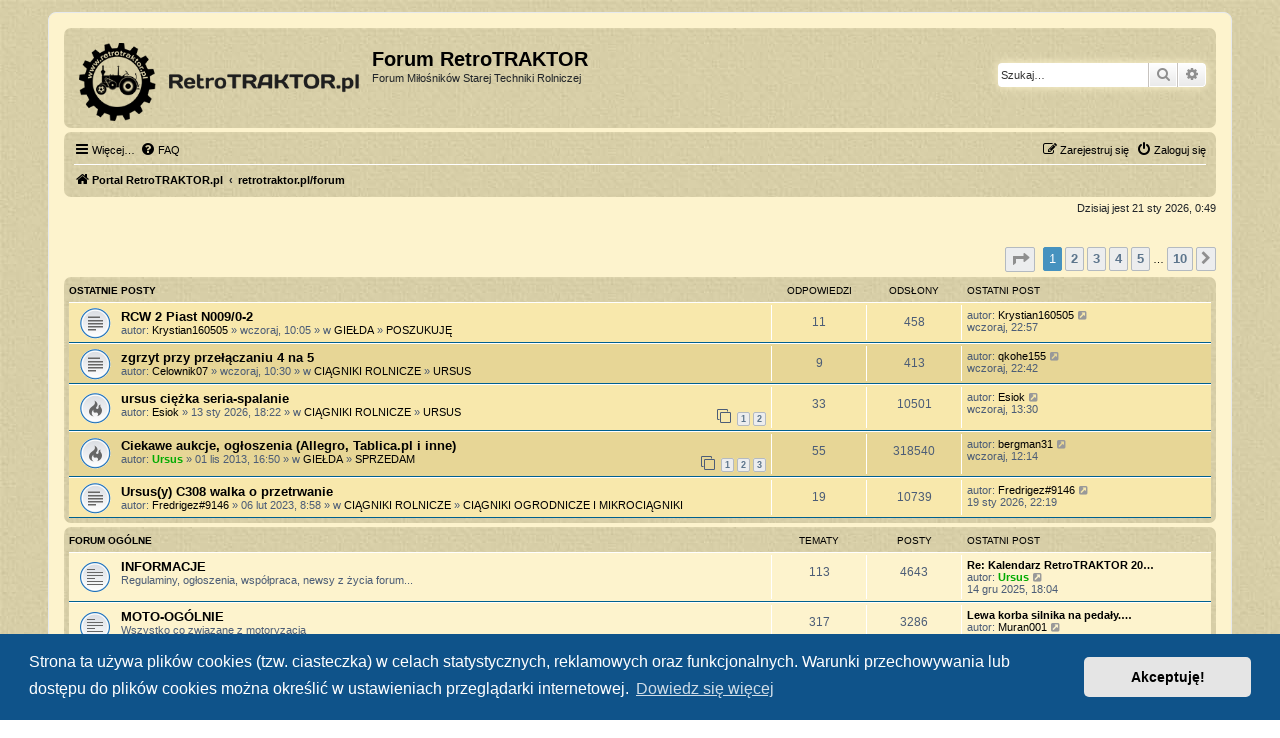

--- FILE ---
content_type: text/html; charset=UTF-8
request_url: https://retrotraktor.pl/forum/index.php?sid=29a397b4e9636da4070b52e739199819
body_size: 12637
content:
<!DOCTYPE html>
<html dir="ltr" lang="pl">
<head>
<meta charset="utf-8" />
<meta http-equiv="X-UA-Compatible" content="IE=edge">
<meta name="viewport" content="width=device-width, initial-scale=1" />

<title>Forum RetroTRAKTOR - retrotraktor.pl/forum</title>

	<link rel="alternate" type="application/atom+xml" title="Kanał - Forum RetroTRAKTOR" href="/forum/app.php/feed?sid=21640ae0918cb5fdc8ab311ae52f6b24">			<link rel="alternate" type="application/atom+xml" title="Kanał - Nowe tematy" href="/forum/app.php/feed/topics?sid=21640ae0918cb5fdc8ab311ae52f6b24">				
	<link rel="canonical" href="https://retrotraktor.pl//forum/">

<!--
	phpBB style name: prosilver
	Based on style:   prosilver (this is the default phpBB3 style)
	Original author:  Tom Beddard ( http://www.subBlue.com/ )
	Modified by:
-->

<link href="./assets/css/font-awesome.min.css?assets_version=44" rel="stylesheet">
<link href="./styles/prosilverCustomRT/theme/stylesheet.css?assets_version=44" rel="stylesheet">
<link href="./styles/prosilverCustomRT/theme/pl/stylesheet.css?assets_version=44" rel="stylesheet">



	<link href="./assets/cookieconsent/cookieconsent.min.css?assets_version=44" rel="stylesheet">

<!--[if lte IE 9]>
	<link href="./styles/prosilverCustomRT/theme/tweaks.css?assets_version=44" rel="stylesheet">
<![endif]-->

	    
<link href="./ext/paybas/recenttopics/styles/all/theme/recenttopics.css?assets_version=44" rel="stylesheet" media="screen">
<link href="./ext/tatiana5/profilesideswitcher/styles/prosilverCustomRT/theme/profile_side_switcher.css?assets_version=44" rel="stylesheet" media="screen">
<link href="./ext/tatiana5/profilesideswitcher/styles/prosilverCustomRT/theme/en/profile_side_switcher.css?assets_version=44" rel="stylesheet" media="screen">



</head>
<body id="phpbb" class="nojs notouch section-index ltr ">


<div id="wrap" class="wrap">
	<a id="top" class="top-anchor" accesskey="t"></a>
	<div id="page-header">
		<div class="headerbar" role="banner">
					<div class="inner">

			<div id="site-description" class="site-description">
		<a id="logo" class="logo" href="https://retrotraktor.pl/" title="Portal RetroTRAKTOR.pl">
					<span class="site_logo"></span>
				</a>
				<h1>Forum RetroTRAKTOR</h1>
				<p>Forum Miłośników Starej Techniki Rolniczej</p>
				<p class="skiplink"><a href="#start_here">Przejdź do zawartości</a></p>
			</div>

									<div id="search-box" class="search-box search-header" role="search">
				<form action="./search.php?sid=21640ae0918cb5fdc8ab311ae52f6b24" method="get" id="search">
				<fieldset>
					<input name="keywords" id="keywords" type="search" maxlength="128" title="Szukaj wg słów kluczowych" class="inputbox search tiny" size="20" value="" placeholder="Szukaj…" />
					<button class="button button-search" type="submit" title="Szukaj">
						<i class="icon fa-search fa-fw" aria-hidden="true"></i><span class="sr-only">Szukaj</span>
					</button>
					<a href="./search.php?sid=21640ae0918cb5fdc8ab311ae52f6b24" class="button button-search-end" title="Wyszukiwanie zaawansowane">
						<i class="icon fa-cog fa-fw" aria-hidden="true"></i><span class="sr-only">Wyszukiwanie zaawansowane</span>
					</a>
					<input type="hidden" name="sid" value="21640ae0918cb5fdc8ab311ae52f6b24" />

				</fieldset>
				</form>
			</div>
						
			</div>
					</div>
				<div class="navbar" role="navigation">
	<div class="inner">

	<ul id="nav-main" class="nav-main linklist" role="menubar">

		<li id="quick-links" class="quick-links dropdown-container responsive-menu" data-skip-responsive="true">
			<a href="#" class="dropdown-trigger">
				<i class="icon fa-bars fa-fw" aria-hidden="true"></i><span>Więcej…</span>
			</a>
			<div class="dropdown">
				<div class="pointer"><div class="pointer-inner"></div></div>
				<ul class="dropdown-contents" role="menu">
					
											<li class="separator"></li>
																									<li>
								<a href="./search.php?search_id=unanswered&amp;sid=21640ae0918cb5fdc8ab311ae52f6b24" role="menuitem">
									<i class="icon fa-file-o fa-fw icon-gray" aria-hidden="true"></i><span>Tematy bez odpowiedzi</span>
								</a>
							</li>
							<li>
								<a href="./search.php?search_id=active_topics&amp;sid=21640ae0918cb5fdc8ab311ae52f6b24" role="menuitem">
									<i class="icon fa-file-o fa-fw icon-blue" aria-hidden="true"></i><span>Aktywne tematy</span>
								</a>
							</li>
							<li class="separator"></li>
							<li>
								<a href="./search.php?sid=21640ae0918cb5fdc8ab311ae52f6b24" role="menuitem">
									<i class="icon fa-search fa-fw" aria-hidden="true"></i><span>Szukaj</span>
								</a>
							</li>
					
										<li class="separator"></li>

									</ul>
			</div>
		</li>

				<li data-skip-responsive="true">
			<a href="/forum/app.php/help/faq?sid=21640ae0918cb5fdc8ab311ae52f6b24" rel="help" title="Często zadawane pytania" role="menuitem">
				<i class="icon fa-question-circle fa-fw" aria-hidden="true"></i><span>FAQ</span>
			</a>
		</li>
						
			<li class="rightside"  data-skip-responsive="true">
			<a href="./ucp.php?mode=login&amp;redirect=index.php&amp;sid=21640ae0918cb5fdc8ab311ae52f6b24" title="Zaloguj się" accesskey="x" role="menuitem">
				<i class="icon fa-power-off fa-fw" aria-hidden="true"></i><span>Zaloguj się</span>
			</a>
		</li>
					<li class="rightside" data-skip-responsive="true">
				<a href="./ucp.php?mode=register&amp;sid=21640ae0918cb5fdc8ab311ae52f6b24" role="menuitem">
					<i class="icon fa-pencil-square-o  fa-fw" aria-hidden="true"></i><span>Zarejestruj się</span>
				</a>
			</li>
						</ul>

	<ul id="nav-breadcrumbs" class="nav-breadcrumbs linklist navlinks" role="menubar">
				
		
		<li class="breadcrumbs" itemscope itemtype="https://schema.org/BreadcrumbList">

							<span class="crumb" itemtype="https://schema.org/ListItem" itemprop="itemListElement" itemscope><a itemprop="item" href="https://retrotraktor.pl/" data-navbar-reference="home"><i class="icon fa-home fa-fw" aria-hidden="true"></i><span itemprop="name">Portal RetroTRAKTOR.pl</span></a><meta itemprop="position" content="1" /></span>
			
							<span class="crumb" itemtype="https://schema.org/ListItem" itemprop="itemListElement" itemscope><a itemprop="item" href="./index.php?sid=21640ae0918cb5fdc8ab311ae52f6b24" accesskey="h" data-navbar-reference="index"><span itemprop="name">retrotraktor.pl/forum</span></a><meta itemprop="position" content="2" /></span>

			
					</li>

		
					<li class="rightside responsive-search">
				<a href="./search.php?sid=21640ae0918cb5fdc8ab311ae52f6b24" title="Wyświetla zaawansowane funkcje wyszukiwania" role="menuitem">
					<i class="icon fa-search fa-fw" aria-hidden="true"></i><span class="sr-only">Szukaj</span>
				</a>
			</li>
			</ul>

	</div>
</div>
	</div>

	
	<a id="start_here" class="anchor"></a>
	<div id="page-body" class="page-body" role="main">
		
			<script type="text/javascript">
	// <![CDATA[
		var pss_cont = document.getElementById('page-body');
		pss_cont.className += ' leftsided';
	// ]]>
	</script>

<p class="right responsive-center time">Dzisiaj jest 21 sty 2026, 0:49</p>

<!-- DEFINE recent_topics_included = true -->


<div id="recenttopicstop">

<a id="recent-topics"></a>

<div class="action-bar">
	<div class="pagination">
		<ul>
	<li class="dropdown-container dropdown-button-control dropdown-page-jump page-jump">
		<a class="button button-icon-only dropdown-trigger" href="#" title="Kliknij, aby przejść do strony…" role="button"><i class="icon fa-level-down fa-rotate-270" aria-hidden="true"></i><span class="sr-only">Strona <strong>1</strong> z <strong>10</strong></span></a>
		<div class="dropdown">
			<div class="pointer"><div class="pointer-inner"></div></div>
			<ul class="dropdown-contents">
				<li>Przejdź do strony:</li>
				<li class="page-jump-form">
					<input type="number" name="page-number" min="1" max="999999" title="Wprowadź numer strony, do której chcesz przejść" class="inputbox tiny" data-per-page="5" data-base-url=".&#x2F;index.php&#x3F;sid&#x3D;21640ae0918cb5fdc8ab311ae52f6b24" data-start-name="recent_topics_start" />
					<input class="button2" value="Wykonaj" type="button" />
				</li>
			</ul>
		</div>
	</li>
		<li class="active"><span>1</span></li>
				<li><a class="button" href="./index.php?sid=21640ae0918cb5fdc8ab311ae52f6b24&amp;recent_topics_start=5" role="button">2</a></li>
				<li><a class="button" href="./index.php?sid=21640ae0918cb5fdc8ab311ae52f6b24&amp;recent_topics_start=10" role="button">3</a></li>
				<li><a class="button" href="./index.php?sid=21640ae0918cb5fdc8ab311ae52f6b24&amp;recent_topics_start=15" role="button">4</a></li>
				<li><a class="button" href="./index.php?sid=21640ae0918cb5fdc8ab311ae52f6b24&amp;recent_topics_start=20" role="button">5</a></li>
			<li class="ellipsis" role="separator"><span>…</span></li>
				<li><a class="button" href="./index.php?sid=21640ae0918cb5fdc8ab311ae52f6b24&amp;recent_topics_start=45" role="button">10</a></li>
				<li class="arrow next"><a class="button button-icon-only" href="./index.php?sid=21640ae0918cb5fdc8ab311ae52f6b24&amp;recent_topics_start=5" rel="next" role="button"><i class="icon fa-chevron-right fa-fw" aria-hidden="true"></i><span class="sr-only">Następna</span></a></li>
	</ul>
	</div>
</div>


<a class="category" style="display: none; height: 0"></a>
<div id="recent-topics-box" class="forabg recent-topics">
	<div class="inner">
		<ul class="topiclist">
			<li class="header">
				<dl class="row-item">
					<dt><div class="list-inner">Ostatnie posty</div></dt>
					<dd class="posts">Odpowiedzi</dd>
					<dd class="views">Odsłony</dd>
					<dd class="lastpost"><span>Ostatni post</span></dd>
				</dl>
				<a href=""
				   class="collapse-btn collapse-hide"
				   data-hidden=""
				   data-ajax="phpbb_collapse"
				   data-overlay="true"
				   title="COLLAPSIBLE_CATEGORIES_TITLE"
				   style="display: none; line-height: 0;"></a>
			</li>
		</ul>
		<ul class="topiclist topics collapsible">
						<li class="row bg1">

				<dl class="row-item topic_read">
					<dt title="Nie ma nieprzeczytanych postów">
										<div class="list-inner">
												<a href="./viewtopic.php?f=15&amp;t=11442&amp;sid=21640ae0918cb5fdc8ab311ae52f6b24" class="topictitle">RCW 2 Piast N009/0-2</a>


						
																		<br />

												<div class="responsive-show" style="display: none;">
							Ostatni post autor: <a href="./memberlist.php?mode=viewprofile&amp;u=12409&amp;sid=21640ae0918cb5fdc8ab311ae52f6b24" class="username">Krystian160505</a> &laquo; <a href="./viewtopic.php?f=15&amp;t=11442&amp;sid=21640ae0918cb5fdc8ab311ae52f6b24&amp;p=133155#p133155" title="Przejdź do ostatniego posta">wczoraj, 22:57</a>
													</div>
						<span class="responsive-show left-box" style="display: none;">Odpowiedzi: <strong>11</strong></span>						
						
						<div class="responsive-hide">
														autor: <a href="./memberlist.php?mode=viewprofile&amp;u=12409&amp;sid=21640ae0918cb5fdc8ab311ae52f6b24" class="username">Krystian160505</a> &raquo; wczoraj, 10:05
							 &raquo; w <a href="./viewforum.php?f=4&amp;sid=21640ae0918cb5fdc8ab311ae52f6b24">GIEŁDA</a> &raquo; <a href="./viewforum.php?f=15&amp;sid=21640ae0918cb5fdc8ab311ae52f6b24">POSZUKUJĘ</a>						</div>

											</div>
					</dt>
					<dd class="posts">11 <dfn>Odpowiedzi</dfn></dd>
					<dd class="views">458 <dfn>Odsłony</dfn></dd>
					<dd class="lastpost">

						<span><dfn>Ostatni post </dfn>autor: <a href="./memberlist.php?mode=viewprofile&amp;u=12409&amp;sid=21640ae0918cb5fdc8ab311ae52f6b24" class="username">Krystian160505</a>
													<a href="./viewtopic.php?f=15&amp;t=11442&amp;sid=21640ae0918cb5fdc8ab311ae52f6b24&amp;p=133155#p133155" title="Przejdź do ostatniego posta">
								<i class="icon fa-external-link-square fa-fw icon-lightgray icon-md" aria-hidden="true"></i>
								<span class="sr-only"></span>
							</a> <br />wczoraj, 22:57
						</span>
					</dd>
				</dl>
			</li>
			

			<li class="row bg2">

				<dl class="row-item topic_read">
					<dt title="Nie ma nieprzeczytanych postów">
										<div class="list-inner">
												<a href="./viewtopic.php?f=9&amp;t=11443&amp;sid=21640ae0918cb5fdc8ab311ae52f6b24" class="topictitle">zgrzyt przy przełączaniu 4 na 5</a>


						
																		<br />

												<div class="responsive-show" style="display: none;">
							Ostatni post autor: <a href="./memberlist.php?mode=viewprofile&amp;u=12010&amp;sid=21640ae0918cb5fdc8ab311ae52f6b24" class="username">qkohe155</a> &laquo; <a href="./viewtopic.php?f=9&amp;t=11443&amp;sid=21640ae0918cb5fdc8ab311ae52f6b24&amp;p=133154#p133154" title="Przejdź do ostatniego posta">wczoraj, 22:42</a>
													</div>
						<span class="responsive-show left-box" style="display: none;">Odpowiedzi: <strong>9</strong></span>						
						
						<div class="responsive-hide">
														autor: <a href="./memberlist.php?mode=viewprofile&amp;u=11895&amp;sid=21640ae0918cb5fdc8ab311ae52f6b24" class="username">Celownik07</a> &raquo; wczoraj, 10:30
							 &raquo; w <a href="./viewforum.php?f=3&amp;sid=21640ae0918cb5fdc8ab311ae52f6b24">CIĄGNIKI ROLNICZE</a> &raquo; <a href="./viewforum.php?f=9&amp;sid=21640ae0918cb5fdc8ab311ae52f6b24">URSUS</a>						</div>

											</div>
					</dt>
					<dd class="posts">9 <dfn>Odpowiedzi</dfn></dd>
					<dd class="views">413 <dfn>Odsłony</dfn></dd>
					<dd class="lastpost">

						<span><dfn>Ostatni post </dfn>autor: <a href="./memberlist.php?mode=viewprofile&amp;u=12010&amp;sid=21640ae0918cb5fdc8ab311ae52f6b24" class="username">qkohe155</a>
													<a href="./viewtopic.php?f=9&amp;t=11443&amp;sid=21640ae0918cb5fdc8ab311ae52f6b24&amp;p=133154#p133154" title="Przejdź do ostatniego posta">
								<i class="icon fa-external-link-square fa-fw icon-lightgray icon-md" aria-hidden="true"></i>
								<span class="sr-only"></span>
							</a> <br />wczoraj, 22:42
						</span>
					</dd>
				</dl>
			</li>
			

			<li class="row bg1">

				<dl class="row-item topic_read_hot">
					<dt title="Nie ma nieprzeczytanych postów">
										<div class="list-inner">
												<a href="./viewtopic.php?f=9&amp;t=11430&amp;sid=21640ae0918cb5fdc8ab311ae52f6b24" class="topictitle">ursus ciężka seria-spalanie</a>


						
																		<br />

												<div class="responsive-show" style="display: none;">
							Ostatni post autor: <a href="./memberlist.php?mode=viewprofile&amp;u=1827&amp;sid=21640ae0918cb5fdc8ab311ae52f6b24" class="username">Esiok</a> &laquo; <a href="./viewtopic.php?f=9&amp;t=11430&amp;sid=21640ae0918cb5fdc8ab311ae52f6b24&amp;p=133144#p133144" title="Przejdź do ostatniego posta">wczoraj, 13:30</a>
													</div>
						<span class="responsive-show left-box" style="display: none;">Odpowiedzi: <strong>33</strong></span>						
												<div class="pagination">
							<span>
							<i class="icon fa-clone fa-fw" aria-hidden="true">	</i>
							</span>
							<ul>
																<li><a class="button" href="./viewtopic.php?f=9&amp;t=11430&amp;sid=21640ae0918cb5fdc8ab311ae52f6b24">1</a></li>
																								<li><a class="button" href="./viewtopic.php?f=9&amp;t=11430&amp;sid=21640ae0918cb5fdc8ab311ae52f6b24&amp;start=20">2</a></li>
																																															</ul>
						</div>
						
						<div class="responsive-hide">
														autor: <a href="./memberlist.php?mode=viewprofile&amp;u=1827&amp;sid=21640ae0918cb5fdc8ab311ae52f6b24" class="username">Esiok</a> &raquo; 13 sty 2026, 18:22
							 &raquo; w <a href="./viewforum.php?f=3&amp;sid=21640ae0918cb5fdc8ab311ae52f6b24">CIĄGNIKI ROLNICZE</a> &raquo; <a href="./viewforum.php?f=9&amp;sid=21640ae0918cb5fdc8ab311ae52f6b24">URSUS</a>						</div>

											</div>
					</dt>
					<dd class="posts">33 <dfn>Odpowiedzi</dfn></dd>
					<dd class="views">10501 <dfn>Odsłony</dfn></dd>
					<dd class="lastpost">

						<span><dfn>Ostatni post </dfn>autor: <a href="./memberlist.php?mode=viewprofile&amp;u=1827&amp;sid=21640ae0918cb5fdc8ab311ae52f6b24" class="username">Esiok</a>
													<a href="./viewtopic.php?f=9&amp;t=11430&amp;sid=21640ae0918cb5fdc8ab311ae52f6b24&amp;p=133144#p133144" title="Przejdź do ostatniego posta">
								<i class="icon fa-external-link-square fa-fw icon-lightgray icon-md" aria-hidden="true"></i>
								<span class="sr-only"></span>
							</a> <br />wczoraj, 13:30
						</span>
					</dd>
				</dl>
			</li>
			

			<li class="row bg2">

				<dl class="row-item topic_read_hot">
					<dt title="Nie ma nieprzeczytanych postów">
										<div class="list-inner">
												<a href="./viewtopic.php?f=13&amp;t=3103&amp;sid=21640ae0918cb5fdc8ab311ae52f6b24" class="topictitle">Ciekawe aukcje, ogłoszenia (Allegro, Tablica.pl i inne)</a>


						
																		<br />

												<div class="responsive-show" style="display: none;">
							Ostatni post autor: <a href="./memberlist.php?mode=viewprofile&amp;u=350&amp;sid=21640ae0918cb5fdc8ab311ae52f6b24" class="username">bergman31</a> &laquo; <a href="./viewtopic.php?f=13&amp;t=3103&amp;sid=21640ae0918cb5fdc8ab311ae52f6b24&amp;p=133143#p133143" title="Przejdź do ostatniego posta">wczoraj, 12:14</a>
													</div>
						<span class="responsive-show left-box" style="display: none;">Odpowiedzi: <strong>55</strong></span>						
												<div class="pagination">
							<span>
							<i class="icon fa-clone fa-fw" aria-hidden="true">	</i>
							</span>
							<ul>
																<li><a class="button" href="./viewtopic.php?f=13&amp;t=3103&amp;sid=21640ae0918cb5fdc8ab311ae52f6b24">1</a></li>
																								<li><a class="button" href="./viewtopic.php?f=13&amp;t=3103&amp;sid=21640ae0918cb5fdc8ab311ae52f6b24&amp;start=20">2</a></li>
																								<li><a class="button" href="./viewtopic.php?f=13&amp;t=3103&amp;sid=21640ae0918cb5fdc8ab311ae52f6b24&amp;start=40">3</a></li>
																																															</ul>
						</div>
						
						<div class="responsive-hide">
														autor: <a href="./memberlist.php?mode=viewprofile&amp;u=48&amp;sid=21640ae0918cb5fdc8ab311ae52f6b24" style="color: #00AA00;" class="username-coloured">Ursus</a> &raquo; 01 lis 2013, 16:50
							 &raquo; w <a href="./viewforum.php?f=4&amp;sid=21640ae0918cb5fdc8ab311ae52f6b24">GIEŁDA</a> &raquo; <a href="./viewforum.php?f=13&amp;sid=21640ae0918cb5fdc8ab311ae52f6b24">SPRZEDAM</a>						</div>

											</div>
					</dt>
					<dd class="posts">55 <dfn>Odpowiedzi</dfn></dd>
					<dd class="views">318540 <dfn>Odsłony</dfn></dd>
					<dd class="lastpost">

						<span><dfn>Ostatni post </dfn>autor: <a href="./memberlist.php?mode=viewprofile&amp;u=350&amp;sid=21640ae0918cb5fdc8ab311ae52f6b24" class="username">bergman31</a>
													<a href="./viewtopic.php?f=13&amp;t=3103&amp;sid=21640ae0918cb5fdc8ab311ae52f6b24&amp;p=133143#p133143" title="Przejdź do ostatniego posta">
								<i class="icon fa-external-link-square fa-fw icon-lightgray icon-md" aria-hidden="true"></i>
								<span class="sr-only"></span>
							</a> <br />wczoraj, 12:14
						</span>
					</dd>
				</dl>
			</li>
			

			<li class="row bg1">

				<dl class="row-item topic_read">
					<dt title="Nie ma nieprzeczytanych postów">
										<div class="list-inner">
												<a href="./viewtopic.php?f=23&amp;t=9867&amp;sid=21640ae0918cb5fdc8ab311ae52f6b24" class="topictitle">Ursus(y) C308 walka o przetrwanie</a>


						
																		<br />

												<div class="responsive-show" style="display: none;">
							Ostatni post autor: <a href="./memberlist.php?mode=viewprofile&amp;u=10744&amp;sid=21640ae0918cb5fdc8ab311ae52f6b24" class="username">Fredrigez#9146</a> &laquo; <a href="./viewtopic.php?f=23&amp;t=9867&amp;sid=21640ae0918cb5fdc8ab311ae52f6b24&amp;p=133126#p133126" title="Przejdź do ostatniego posta">19 sty 2026, 22:19</a>
													</div>
						<span class="responsive-show left-box" style="display: none;">Odpowiedzi: <strong>19</strong></span>						
						
						<div class="responsive-hide">
														autor: <a href="./memberlist.php?mode=viewprofile&amp;u=10744&amp;sid=21640ae0918cb5fdc8ab311ae52f6b24" class="username">Fredrigez#9146</a> &raquo; 06 lut 2023, 8:58
							 &raquo; w <a href="./viewforum.php?f=3&amp;sid=21640ae0918cb5fdc8ab311ae52f6b24">CIĄGNIKI ROLNICZE</a> &raquo; <a href="./viewforum.php?f=23&amp;sid=21640ae0918cb5fdc8ab311ae52f6b24">CIĄGNIKI OGRODNICZE I MIKROCIĄGNIKI</a>						</div>

											</div>
					</dt>
					<dd class="posts">19 <dfn>Odpowiedzi</dfn></dd>
					<dd class="views">10739 <dfn>Odsłony</dfn></dd>
					<dd class="lastpost">

						<span><dfn>Ostatni post </dfn>autor: <a href="./memberlist.php?mode=viewprofile&amp;u=10744&amp;sid=21640ae0918cb5fdc8ab311ae52f6b24" class="username">Fredrigez#9146</a>
													<a href="./viewtopic.php?f=23&amp;t=9867&amp;sid=21640ae0918cb5fdc8ab311ae52f6b24&amp;p=133126#p133126" title="Przejdź do ostatniego posta">
								<i class="icon fa-external-link-square fa-fw icon-lightgray icon-md" aria-hidden="true"></i>
								<span class="sr-only"></span>
							</a> <br />19 sty 2026, 22:19
						</span>
					</dd>
				</dl>
			</li>
					</ul>
	</div>
</div>



</div>





	
				<div class="forabg">
			<div class="inner">
			<ul class="topiclist">
				<li class="header">
										<dl class="row-item">
						<dt><div class="list-inner"><a href="./viewforum.php?f=1&amp;sid=21640ae0918cb5fdc8ab311ae52f6b24">FORUM OGÓLNE</a></div></dt>
						<dd class="topics">Tematy</dd>
						<dd class="posts">Posty</dd>
						<dd class="lastpost"><span>Ostatni post</span></dd>
					</dl>
									</li>
			</ul>
			<ul class="topiclist forums">
		
	
	
	
			
					<li class="row">
						<dl class="row-item forum_read">
				<dt title="Nie ma nieprzeczytanych postów">
										<div class="list-inner">
													<!--
								<a class="feed-icon-forum" title="Kanał - INFORMACJE" href="/forum/app.php/feed?sid=21640ae0918cb5fdc8ab311ae52f6b24?f=2">
									<i class="icon fa-rss-square fa-fw icon-orange" aria-hidden="true"></i><span class="sr-only">Kanał - INFORMACJE</span>
								</a>
							-->
																		<a href="./viewforum.php?f=2&amp;sid=21640ae0918cb5fdc8ab311ae52f6b24" class="forumtitle">INFORMACJE</a>
						<br />Regulaminy, ogłoszenia, współpraca, newsy z życia forum...												
												<div class="responsive-show" style="display: none;">
															Tematy: <strong>113</strong>
													</div>
											</div>
				</dt>
									<dd class="topics">113 <dfn>Tematy</dfn></dd>
					<dd class="posts">4643 <dfn>Posty</dfn></dd>
					<dd class="lastpost">
						<span>
																						<dfn>Ostatni post</dfn>
																										<a href="./viewtopic.php?p=132680&amp;sid=21640ae0918cb5fdc8ab311ae52f6b24#p132680" title="Re: Kalendarz RetroTRAKTOR 2026 - zamówienia" class="lastsubject">Re: Kalendarz RetroTRAKTOR 20…</a> <br />
																	autor: <a href="./memberlist.php?mode=viewprofile&amp;u=48&amp;sid=21640ae0918cb5fdc8ab311ae52f6b24" style="color: #00AA00;" class="username-coloured">Ursus</a>																	<a href="./viewtopic.php?p=132680&amp;sid=21640ae0918cb5fdc8ab311ae52f6b24#p132680" title="Wyświetl najnowszy post">
										<i class="icon fa-external-link-square fa-fw icon-lightgray icon-md" aria-hidden="true"></i><span class="sr-only">Wyświetl najnowszy post</span>
									</a>
																<br /><time datetime="2025-12-14T17:04:52+00:00">14 gru 2025, 18:04</time>
													</span>
					</dd>
							</dl>
					</li>
			
	
	
			
					<li class="row">
						<dl class="row-item forum_read">
				<dt title="Nie ma nieprzeczytanych postów">
										<div class="list-inner">
													<!--
								<a class="feed-icon-forum" title="Kanał - MOTO-OGÓLNIE" href="/forum/app.php/feed?sid=21640ae0918cb5fdc8ab311ae52f6b24?f=6">
									<i class="icon fa-rss-square fa-fw icon-orange" aria-hidden="true"></i><span class="sr-only">Kanał - MOTO-OGÓLNIE</span>
								</a>
							-->
																		<a href="./viewforum.php?f=6&amp;sid=21640ae0918cb5fdc8ab311ae52f6b24" class="forumtitle">MOTO-OGÓLNIE</a>
						<br />Wszystko co związane z motoryzacją												
												<div class="responsive-show" style="display: none;">
															Tematy: <strong>317</strong>
													</div>
											</div>
				</dt>
									<dd class="topics">317 <dfn>Tematy</dfn></dd>
					<dd class="posts">3286 <dfn>Posty</dfn></dd>
					<dd class="lastpost">
						<span>
																						<dfn>Ostatni post</dfn>
																										<a href="./viewtopic.php?p=131716&amp;sid=21640ae0918cb5fdc8ab311ae52f6b24#p131716" title="Lewa korba silnika na pedały. S38 od Komara?" class="lastsubject">Lewa korba silnika na pedały.…</a> <br />
																	autor: <a href="./memberlist.php?mode=viewprofile&amp;u=898&amp;sid=21640ae0918cb5fdc8ab311ae52f6b24" class="username">Muran001</a>																	<a href="./viewtopic.php?p=131716&amp;sid=21640ae0918cb5fdc8ab311ae52f6b24#p131716" title="Wyświetl najnowszy post">
										<i class="icon fa-external-link-square fa-fw icon-lightgray icon-md" aria-hidden="true"></i><span class="sr-only">Wyświetl najnowszy post</span>
									</a>
																<br /><time datetime="2025-09-28T19:11:10+00:00">28 wrz 2025, 21:11</time>
													</span>
					</dd>
							</dl>
					</li>
			
	
	
			
					<li class="row">
						<dl class="row-item forum_read">
				<dt title="Nie ma nieprzeczytanych postów">
										<div class="list-inner">
													<!--
								<a class="feed-icon-forum" title="Kanał - OFF TOPIC" href="/forum/app.php/feed?sid=21640ae0918cb5fdc8ab311ae52f6b24?f=7">
									<i class="icon fa-rss-square fa-fw icon-orange" aria-hidden="true"></i><span class="sr-only">Kanał - OFF TOPIC</span>
								</a>
							-->
																		<a href="./viewforum.php?f=7&amp;sid=21640ae0918cb5fdc8ab311ae52f6b24" class="forumtitle">OFF TOPIC</a>
						<br />Rozmowy nie na temat												
												<div class="responsive-show" style="display: none;">
															Tematy: <strong>520</strong>
													</div>
											</div>
				</dt>
									<dd class="topics">520 <dfn>Tematy</dfn></dd>
					<dd class="posts">9344 <dfn>Posty</dfn></dd>
					<dd class="lastpost">
						<span>
																						<dfn>Ostatni post</dfn>
																										<a href="./viewtopic.php?p=133063&amp;sid=21640ae0918cb5fdc8ab311ae52f6b24#p133063" title="Re: ustawa o używaniu śor" class="lastsubject">Re: ustawa o używaniu śor</a> <br />
																	autor: <a href="./memberlist.php?mode=viewprofile&amp;u=1040&amp;sid=21640ae0918cb5fdc8ab311ae52f6b24" class="username">Albercik</a>																	<a href="./viewtopic.php?p=133063&amp;sid=21640ae0918cb5fdc8ab311ae52f6b24#p133063" title="Wyświetl najnowszy post">
										<i class="icon fa-external-link-square fa-fw icon-lightgray icon-md" aria-hidden="true"></i><span class="sr-only">Wyświetl najnowszy post</span>
									</a>
																<br /><time datetime="2026-01-13T21:33:05+00:00">13 sty 2026, 22:33</time>
													</span>
					</dd>
							</dl>
					</li>
			
	
	
			
					<li class="row">
						<dl class="row-item forum_read">
				<dt title="Nie ma nieprzeczytanych postów">
										<div class="list-inner">
													<!--
								<a class="feed-icon-forum" title="Kanał - IMPREZY, ZLOTY" href="/forum/app.php/feed?sid=21640ae0918cb5fdc8ab311ae52f6b24?f=16">
									<i class="icon fa-rss-square fa-fw icon-orange" aria-hidden="true"></i><span class="sr-only">Kanał - IMPREZY, ZLOTY</span>
								</a>
							-->
																		<a href="./viewforum.php?f=16&amp;sid=21640ae0918cb5fdc8ab311ae52f6b24" class="forumtitle">IMPREZY, ZLOTY</a>
						<br />Rozmowy na temat zlotów i imprez												
												<div class="responsive-show" style="display: none;">
															Tematy: <strong>140</strong>
													</div>
											</div>
				</dt>
									<dd class="topics">140 <dfn>Tematy</dfn></dd>
					<dd class="posts">3791 <dfn>Posty</dfn></dd>
					<dd class="lastpost">
						<span>
																						<dfn>Ostatni post</dfn>
																										<a href="./viewtopic.php?p=131121&amp;sid=21640ae0918cb5fdc8ab311ae52f6b24#p131121" title="Re: Zloty i imprezy" class="lastsubject">Re: Zloty i imprezy</a> <br />
																	autor: <a href="./memberlist.php?mode=viewprofile&amp;u=48&amp;sid=21640ae0918cb5fdc8ab311ae52f6b24" style="color: #00AA00;" class="username-coloured">Ursus</a>																	<a href="./viewtopic.php?p=131121&amp;sid=21640ae0918cb5fdc8ab311ae52f6b24#p131121" title="Wyświetl najnowszy post">
										<i class="icon fa-external-link-square fa-fw icon-lightgray icon-md" aria-hidden="true"></i><span class="sr-only">Wyświetl najnowszy post</span>
									</a>
																<br /><time datetime="2025-07-22T12:04:20+00:00">22 lip 2025, 14:04</time>
													</span>
					</dd>
							</dl>
					</li>
			
	
	
			
					<li class="row">
						<dl class="row-item forum_read">
				<dt title="Nie ma nieprzeczytanych postów">
										<div class="list-inner">
													<!--
								<a class="feed-icon-forum" title="Kanał - MODELARSTWO" href="/forum/app.php/feed?sid=21640ae0918cb5fdc8ab311ae52f6b24?f=18">
									<i class="icon fa-rss-square fa-fw icon-orange" aria-hidden="true"></i><span class="sr-only">Kanał - MODELARSTWO</span>
								</a>
							-->
																		<a href="./viewforum.php?f=18&amp;sid=21640ae0918cb5fdc8ab311ae52f6b24" class="forumtitle">MODELARSTWO</a>
						<br />Czyli ciągniki i maszyny w małych rozmiarach												
												<div class="responsive-show" style="display: none;">
															Tematy: <strong>246</strong>
													</div>
											</div>
				</dt>
									<dd class="topics">246 <dfn>Tematy</dfn></dd>
					<dd class="posts">3902 <dfn>Posty</dfn></dd>
					<dd class="lastpost">
						<span>
																						<dfn>Ostatni post</dfn>
																										<a href="./viewtopic.php?p=132973&amp;sid=21640ae0918cb5fdc8ab311ae52f6b24#p132973" title="Re: Vistula KZB-3B w skali 1:25" class="lastsubject">Re: Vistula KZB-3B w skali 1:…</a> <br />
																	autor: <a href="./memberlist.php?mode=viewprofile&amp;u=12393&amp;sid=21640ae0918cb5fdc8ab311ae52f6b24" class="username">ralony</a>																	<a href="./viewtopic.php?p=132973&amp;sid=21640ae0918cb5fdc8ab311ae52f6b24#p132973" title="Wyświetl najnowszy post">
										<i class="icon fa-external-link-square fa-fw icon-lightgray icon-md" aria-hidden="true"></i><span class="sr-only">Wyświetl najnowszy post</span>
									</a>
																<br /><time datetime="2026-01-07T14:09:18+00:00">07 sty 2026, 15:09</time>
													</span>
					</dd>
							</dl>
					</li>
			
	
	
			
					<li class="row">
						<dl class="row-item forum_read">
				<dt title="Nie ma nieprzeczytanych postów">
										<div class="list-inner">
													<!--
								<a class="feed-icon-forum" title="Kanał - WSPOMNIENIA" href="/forum/app.php/feed?sid=21640ae0918cb5fdc8ab311ae52f6b24?f=26">
									<i class="icon fa-rss-square fa-fw icon-orange" aria-hidden="true"></i><span class="sr-only">Kanał - WSPOMNIENIA</span>
								</a>
							-->
																		<a href="./viewforum.php?f=26&amp;sid=21640ae0918cb5fdc8ab311ae52f6b24" class="forumtitle">WSPOMNIENIA</a>
						<br />Wszystko co dotyczy czasów minionych, wspomnienia itp.												
												<div class="responsive-show" style="display: none;">
															Tematy: <strong>40</strong>
													</div>
											</div>
				</dt>
									<dd class="topics">40 <dfn>Tematy</dfn></dd>
					<dd class="posts">926 <dfn>Posty</dfn></dd>
					<dd class="lastpost">
						<span>
																						<dfn>Ostatni post</dfn>
																										<a href="./viewtopic.php?p=129126&amp;sid=21640ae0918cb5fdc8ab311ae52f6b24#p129126" title="Re: 2 część histori" class="lastsubject">Re: 2 część histori</a> <br />
																	autor: <a href="./memberlist.php?mode=viewprofile&amp;u=11931&amp;sid=21640ae0918cb5fdc8ab311ae52f6b24" class="username">Lubelak</a>																	<a href="./viewtopic.php?p=129126&amp;sid=21640ae0918cb5fdc8ab311ae52f6b24#p129126" title="Wyświetl najnowszy post">
										<i class="icon fa-external-link-square fa-fw icon-lightgray icon-md" aria-hidden="true"></i><span class="sr-only">Wyświetl najnowszy post</span>
									</a>
																<br /><time datetime="2025-02-07T14:38:29+00:00">07 lut 2025, 15:38</time>
													</span>
					</dd>
							</dl>
					</li>
			
	
	
			
					<li class="row">
						<dl class="row-item forum_read">
				<dt title="Nie ma nieprzeczytanych postów">
										<div class="list-inner">
													<!--
								<a class="feed-icon-forum" title="Kanał - REJESTRACJA I ASPEKTY PRAWNE" href="/forum/app.php/feed?sid=21640ae0918cb5fdc8ab311ae52f6b24?f=28">
									<i class="icon fa-rss-square fa-fw icon-orange" aria-hidden="true"></i><span class="sr-only">Kanał - REJESTRACJA I ASPEKTY PRAWNE</span>
								</a>
							-->
																		<a href="./viewforum.php?f=28&amp;sid=21640ae0918cb5fdc8ab311ae52f6b24" class="forumtitle">REJESTRACJA I ASPEKTY PRAWNE</a>
						<br />Wszystko odnośnie rejestracji, ubezpieczenia i innych formalności												
												<div class="responsive-show" style="display: none;">
															Tematy: <strong>123</strong>
													</div>
											</div>
				</dt>
									<dd class="topics">123 <dfn>Tematy</dfn></dd>
					<dd class="posts">1550 <dfn>Posty</dfn></dd>
					<dd class="lastpost">
						<span>
																						<dfn>Ostatni post</dfn>
																										<a href="./viewtopic.php?p=133044&amp;sid=21640ae0918cb5fdc8ab311ae52f6b24#p133044" title="Re: kupno ciągnika a formalności prawne,podział" class="lastsubject">Re: kupno ciągnika a formalno…</a> <br />
																	autor: <a href="./memberlist.php?mode=viewprofile&amp;u=1827&amp;sid=21640ae0918cb5fdc8ab311ae52f6b24" class="username">Esiok</a>																	<a href="./viewtopic.php?p=133044&amp;sid=21640ae0918cb5fdc8ab311ae52f6b24#p133044" title="Wyświetl najnowszy post">
										<i class="icon fa-external-link-square fa-fw icon-lightgray icon-md" aria-hidden="true"></i><span class="sr-only">Wyświetl najnowszy post</span>
									</a>
																<br /><time datetime="2026-01-12T14:52:06+00:00">12 sty 2026, 15:52</time>
													</span>
					</dd>
							</dl>
					</li>
			
	
	
			
					<li class="row">
						<dl class="row-item forum_read">
				<dt title="Nie ma nieprzeczytanych postów">
										<div class="list-inner">
													<!--
								<a class="feed-icon-forum" title="Kanał - POSZUKIWANY, POSZUKIWANA" href="/forum/app.php/feed?sid=21640ae0918cb5fdc8ab311ae52f6b24?f=30">
									<i class="icon fa-rss-square fa-fw icon-orange" aria-hidden="true"></i><span class="sr-only">Kanał - POSZUKIWANY, POSZUKIWANA</span>
								</a>
							-->
																		<a href="./viewforum.php?f=30&amp;sid=21640ae0918cb5fdc8ab311ae52f6b24" class="forumtitle">POSZUKIWANY, POSZUKIWANA</a>
						<br />Widziałeś jakąś starą nieużywaną maszynę lub traktor? Może jest na sprzedaż?? Pisz - może uda się ją uratować												
												<div class="responsive-show" style="display: none;">
															Tematy: <strong>298</strong>
													</div>
											</div>
				</dt>
									<dd class="topics">298 <dfn>Tematy</dfn></dd>
					<dd class="posts">1956 <dfn>Posty</dfn></dd>
					<dd class="lastpost">
						<span>
																						<dfn>Ostatni post</dfn>
																										<a href="./viewtopic.php?p=132898&amp;sid=21640ae0918cb5fdc8ab311ae52f6b24#p132898" title="Re: Co to jest?" class="lastsubject">Re: Co to jest?</a> <br />
																	autor: <a href="./memberlist.php?mode=viewprofile&amp;u=8628&amp;sid=21640ae0918cb5fdc8ab311ae52f6b24" class="username">Borekk17</a>																	<a href="./viewtopic.php?p=132898&amp;sid=21640ae0918cb5fdc8ab311ae52f6b24#p132898" title="Wyświetl najnowszy post">
										<i class="icon fa-external-link-square fa-fw icon-lightgray icon-md" aria-hidden="true"></i><span class="sr-only">Wyświetl najnowszy post</span>
									</a>
																<br /><time datetime="2026-01-01T18:25:42+00:00">01 sty 2026, 19:25</time>
													</span>
					</dd>
							</dl>
					</li>
			
	
	
			
					<li class="row">
						<dl class="row-item forum_read">
				<dt title="Nie ma nieprzeczytanych postów">
										<div class="list-inner">
													<!--
								<a class="feed-icon-forum" title="Kanał - WARSZTAT" href="/forum/app.php/feed?sid=21640ae0918cb5fdc8ab311ae52f6b24?f=32">
									<i class="icon fa-rss-square fa-fw icon-orange" aria-hidden="true"></i><span class="sr-only">Kanał - WARSZTAT</span>
								</a>
							-->
																		<a href="./viewforum.php?f=32&amp;sid=21640ae0918cb5fdc8ab311ae52f6b24" class="forumtitle">WARSZTAT</a>
						<br />Tutaj relacjonujemy tylko przebieg prac restauracyjnych naszych ciągników i maszyn, a wszelkie porady itd. opisujemy w dziale Porady i wskazówki												
												<div class="responsive-show" style="display: none;">
															Tematy: <strong>385</strong>
													</div>
											</div>
				</dt>
									<dd class="topics">385 <dfn>Tematy</dfn></dd>
					<dd class="posts">17736 <dfn>Posty</dfn></dd>
					<dd class="lastpost">
						<span>
																						<dfn>Ostatni post</dfn>
																										<a href="./viewtopic.php?p=133117&amp;sid=21640ae0918cb5fdc8ab311ae52f6b24#p133117" title="Re: Remont silnika S301d Koszty" class="lastsubject">Re: Remont silnika S301d Kosz…</a> <br />
																	autor: <a href="./memberlist.php?mode=viewprofile&amp;u=689&amp;sid=21640ae0918cb5fdc8ab311ae52f6b24" class="username">piorun1234</a>																	<a href="./viewtopic.php?p=133117&amp;sid=21640ae0918cb5fdc8ab311ae52f6b24#p133117" title="Wyświetl najnowszy post">
										<i class="icon fa-external-link-square fa-fw icon-lightgray icon-md" aria-hidden="true"></i><span class="sr-only">Wyświetl najnowszy post</span>
									</a>
																<br /><time datetime="2026-01-18T19:00:33+00:00">18 sty 2026, 20:00</time>
													</span>
					</dd>
							</dl>
					</li>
			
	
	
			
					<li class="row">
						<dl class="row-item forum_read">
				<dt title="Nie ma nieprzeczytanych postów">
										<div class="list-inner">
													<!--
								<a class="feed-icon-forum" title="Kanał - MUZEA, SKANSENY, WYSTAWY..." href="/forum/app.php/feed?sid=21640ae0918cb5fdc8ab311ae52f6b24?f=33">
									<i class="icon fa-rss-square fa-fw icon-orange" aria-hidden="true"></i><span class="sr-only">Kanał - MUZEA, SKANSENY, WYSTAWY...</span>
								</a>
							-->
																		<a href="./viewforum.php?f=33&amp;sid=21640ae0918cb5fdc8ab311ae52f6b24" class="forumtitle">MUZEA, SKANSENY, WYSTAWY...</a>
						<br />Opisy muzeów, skansenów itd.												
												<div class="responsive-show" style="display: none;">
															Tematy: <strong>39</strong>
													</div>
											</div>
				</dt>
									<dd class="topics">39 <dfn>Tematy</dfn></dd>
					<dd class="posts">384 <dfn>Posty</dfn></dd>
					<dd class="lastpost">
						<span>
																						<dfn>Ostatni post</dfn>
																										<a href="./viewtopic.php?p=129397&amp;sid=21640ae0918cb5fdc8ab311ae52f6b24#p129397" title="Re: Muzeum Ursusa" class="lastsubject">Re: Muzeum Ursusa</a> <br />
																	autor: <a href="./memberlist.php?mode=viewprofile&amp;u=659&amp;sid=21640ae0918cb5fdc8ab311ae52f6b24" class="username">adikpl</a>																	<a href="./viewtopic.php?p=129397&amp;sid=21640ae0918cb5fdc8ab311ae52f6b24#p129397" title="Wyświetl najnowszy post">
										<i class="icon fa-external-link-square fa-fw icon-lightgray icon-md" aria-hidden="true"></i><span class="sr-only">Wyświetl najnowszy post</span>
									</a>
																<br /><time datetime="2025-02-23T18:53:10+00:00">23 lut 2025, 19:53</time>
													</span>
					</dd>
							</dl>
					</li>
			
	
	
			
					<li class="row">
						<dl class="row-item forum_read">
				<dt title="Nie ma nieprzeczytanych postów">
										<div class="list-inner">
													<!--
								<a class="feed-icon-forum" title="Kanał - ROLNICTWO DAWNIEJ" href="/forum/app.php/feed?sid=21640ae0918cb5fdc8ab311ae52f6b24?f=35">
									<i class="icon fa-rss-square fa-fw icon-orange" aria-hidden="true"></i><span class="sr-only">Kanał - ROLNICTWO DAWNIEJ</span>
								</a>
							-->
																		<a href="./viewforum.php?f=35&amp;sid=21640ae0918cb5fdc8ab311ae52f6b24" class="forumtitle">ROLNICTWO DAWNIEJ</a>
						<br />Rozmowy ogólnie o rolnictwie dawniej, ale także o urządzeniach, które nie pasują do innych działów - np. wiatraki.												
												<div class="responsive-show" style="display: none;">
															Tematy: <strong>21</strong>
													</div>
											</div>
				</dt>
									<dd class="topics">21 <dfn>Tematy</dfn></dd>
					<dd class="posts">298 <dfn>Posty</dfn></dd>
					<dd class="lastpost">
						<span>
																						<dfn>Ostatni post</dfn>
																										<a href="./viewtopic.php?p=130570&amp;sid=21640ae0918cb5fdc8ab311ae52f6b24#p130570" title="Re: Kółko Rolnicze w Rzozowie" class="lastsubject">Re: Kółko Rolnicze w Rzozowie</a> <br />
																	autor: <a href="./memberlist.php?mode=viewprofile&amp;u=10754&amp;sid=21640ae0918cb5fdc8ab311ae52f6b24" class="username">MartaKo</a>																	<a href="./viewtopic.php?p=130570&amp;sid=21640ae0918cb5fdc8ab311ae52f6b24#p130570" title="Wyświetl najnowszy post">
										<i class="icon fa-external-link-square fa-fw icon-lightgray icon-md" aria-hidden="true"></i><span class="sr-only">Wyświetl najnowszy post</span>
									</a>
																<br /><time datetime="2025-06-06T08:03:28+00:00">06 cze 2025, 10:03</time>
													</span>
					</dd>
							</dl>
					</li>
			
	
	
			
					<li class="row">
						<dl class="row-item forum_read">
				<dt title="Nie ma nieprzeczytanych postów">
										<div class="list-inner">
													<!--
								<a class="feed-icon-forum" title="Kanał - RETROTRAKTOR - ENGLISH VERSION" href="/forum/app.php/feed?sid=21640ae0918cb5fdc8ab311ae52f6b24?f=37">
									<i class="icon fa-rss-square fa-fw icon-orange" aria-hidden="true"></i><span class="sr-only">Kanał - RETROTRAKTOR - ENGLISH VERSION</span>
								</a>
							-->
																		<a href="./viewforum.php?f=37&amp;sid=21640ae0918cb5fdc8ab311ae52f6b24" class="forumtitle">RETROTRAKTOR - ENGLISH VERSION</a>
																		
												<div class="responsive-show" style="display: none;">
															Tematy: <strong>11</strong>
													</div>
											</div>
				</dt>
									<dd class="topics">11 <dfn>Tematy</dfn></dd>
					<dd class="posts">89 <dfn>Posty</dfn></dd>
					<dd class="lastpost">
						<span>
																						<dfn>Ostatni post</dfn>
																										<a href="./viewtopic.php?p=132910&amp;sid=21640ae0918cb5fdc8ab311ae52f6b24#p132910" title="OLD TRACTION STEAM ENGINE AND TRACTORS" class="lastsubject">OLD TRACTION STEAM ENGINE AND…</a> <br />
																	autor: <a href="./memberlist.php?mode=viewprofile&amp;u=12381&amp;sid=21640ae0918cb5fdc8ab311ae52f6b24" class="username">JG11648</a>																	<a href="./viewtopic.php?p=132910&amp;sid=21640ae0918cb5fdc8ab311ae52f6b24#p132910" title="Wyświetl najnowszy post">
										<i class="icon fa-external-link-square fa-fw icon-lightgray icon-md" aria-hidden="true"></i><span class="sr-only">Wyświetl najnowszy post</span>
									</a>
																<br /><time datetime="2026-01-03T11:43:23+00:00">03 sty 2026, 12:43</time>
													</span>
					</dd>
							</dl>
					</li>
			
	
	
			
					<li class="row">
						<dl class="row-item forum_read">
				<dt title="Nie ma nieprzeczytanych postów">
										<div class="list-inner">
													<!--
								<a class="feed-icon-forum" title="Kanał - PORADY I WSKAZÓWKI" href="/forum/app.php/feed?sid=21640ae0918cb5fdc8ab311ae52f6b24?f=39">
									<i class="icon fa-rss-square fa-fw icon-orange" aria-hidden="true"></i><span class="sr-only">Kanał - PORADY I WSKAZÓWKI</span>
								</a>
							-->
																		<a href="./viewforum.php?f=39&amp;sid=21640ae0918cb5fdc8ab311ae52f6b24" class="forumtitle">PORADY I WSKAZÓWKI</a>
						<br />Porady i wskazówki remontowe, adresy sklepów, itp.												
												<div class="responsive-show" style="display: none;">
															Tematy: <strong>762</strong>
													</div>
											</div>
				</dt>
									<dd class="topics">762 <dfn>Tematy</dfn></dd>
					<dd class="posts">6415 <dfn>Posty</dfn></dd>
					<dd class="lastpost">
						<span>
																						<dfn>Ostatni post</dfn>
																										<a href="./viewtopic.php?p=132591&amp;sid=21640ae0918cb5fdc8ab311ae52f6b24#p132591" title="Podnośnik ferguson FE35" class="lastsubject">Podnośnik ferguson FE35</a> <br />
																	autor: <a href="./memberlist.php?mode=viewprofile&amp;u=10875&amp;sid=21640ae0918cb5fdc8ab311ae52f6b24" class="username">Werciv16</a>																	<a href="./viewtopic.php?p=132591&amp;sid=21640ae0918cb5fdc8ab311ae52f6b24#p132591" title="Wyświetl najnowszy post">
										<i class="icon fa-external-link-square fa-fw icon-lightgray icon-md" aria-hidden="true"></i><span class="sr-only">Wyświetl najnowszy post</span>
									</a>
																<br /><time datetime="2025-12-08T15:56:44+00:00">08 gru 2025, 16:56</time>
													</span>
					</dd>
							</dl>
					</li>
			
	
	
			
					<li class="row">
						<dl class="row-item forum_read">
				<dt title="Nie ma nieprzeczytanych postów">
										<div class="list-inner">
													<!--
								<a class="feed-icon-forum" title="Kanał - LITERATURA ROLNICZA" href="/forum/app.php/feed?sid=21640ae0918cb5fdc8ab311ae52f6b24?f=40">
									<i class="icon fa-rss-square fa-fw icon-orange" aria-hidden="true"></i><span class="sr-only">Kanał - LITERATURA ROLNICZA</span>
								</a>
							-->
																		<a href="./viewforum.php?f=40&amp;sid=21640ae0918cb5fdc8ab311ae52f6b24" class="forumtitle">LITERATURA ROLNICZA</a>
						<br />Wszystko co dotyczy książek o tematyce rolniczej.												
												<div class="responsive-show" style="display: none;">
															Tematy: <strong>84</strong>
													</div>
											</div>
				</dt>
									<dd class="topics">84 <dfn>Tematy</dfn></dd>
					<dd class="posts">1079 <dfn>Posty</dfn></dd>
					<dd class="lastpost">
						<span>
																						<dfn>Ostatni post</dfn>
																										<a href="./viewtopic.php?p=132928&amp;sid=21640ae0918cb5fdc8ab311ae52f6b24#p132928" title="Re: RE: Literatura na Allegro" class="lastsubject">Re: RE: Literatura na Allegro</a> <br />
																	autor: <a href="./memberlist.php?mode=viewprofile&amp;u=10715&amp;sid=21640ae0918cb5fdc8ab311ae52f6b24" class="username">pawlowski9</a>																	<a href="./viewtopic.php?p=132928&amp;sid=21640ae0918cb5fdc8ab311ae52f6b24#p132928" title="Wyświetl najnowszy post">
										<i class="icon fa-external-link-square fa-fw icon-lightgray icon-md" aria-hidden="true"></i><span class="sr-only">Wyświetl najnowszy post</span>
									</a>
																<br /><time datetime="2026-01-04T08:19:20+00:00">04 sty 2026, 9:19</time>
													</span>
					</dd>
							</dl>
					</li>
			
	
				</ul>

			</div>
		</div>
	
				<div class="forabg">
			<div class="inner">
			<ul class="topiclist">
				<li class="header">
										<dl class="row-item">
						<dt><div class="list-inner"><a href="./viewforum.php?f=3&amp;sid=21640ae0918cb5fdc8ab311ae52f6b24">CIĄGNIKI ROLNICZE</a></div></dt>
						<dd class="topics">Tematy</dd>
						<dd class="posts">Posty</dd>
						<dd class="lastpost"><span>Ostatni post</span></dd>
					</dl>
									</li>
			</ul>
			<ul class="topiclist forums">
		
	
	
	
			
					<li class="row">
						<dl class="row-item forum_read">
				<dt title="Nie ma nieprzeczytanych postów">
										<div class="list-inner">
													<!--
								<a class="feed-icon-forum" title="Kanał - LANZ" href="/forum/app.php/feed?sid=21640ae0918cb5fdc8ab311ae52f6b24?f=8">
									<i class="icon fa-rss-square fa-fw icon-orange" aria-hidden="true"></i><span class="sr-only">Kanał - LANZ</span>
								</a>
							-->
																		<a href="./viewforum.php?f=8&amp;sid=21640ae0918cb5fdc8ab311ae52f6b24" class="forumtitle">LANZ</a>
						<br />Dyskusje o Lanzach												
												<div class="responsive-show" style="display: none;">
															Tematy: <strong>32</strong>
													</div>
											</div>
				</dt>
									<dd class="topics">32 <dfn>Tematy</dfn></dd>
					<dd class="posts">341 <dfn>Posty</dfn></dd>
					<dd class="lastpost">
						<span>
																						<dfn>Ostatni post</dfn>
																										<a href="./viewtopic.php?p=130580&amp;sid=21640ae0918cb5fdc8ab311ae52f6b24#p130580" title="Re: J.D. Lanz 310" class="lastsubject">Re: J.D. Lanz 310</a> <br />
																	autor: <a href="./memberlist.php?mode=viewprofile&amp;u=1678&amp;sid=21640ae0918cb5fdc8ab311ae52f6b24" class="username">ZetorrrrK25</a>																	<a href="./viewtopic.php?p=130580&amp;sid=21640ae0918cb5fdc8ab311ae52f6b24#p130580" title="Wyświetl najnowszy post">
										<i class="icon fa-external-link-square fa-fw icon-lightgray icon-md" aria-hidden="true"></i><span class="sr-only">Wyświetl najnowszy post</span>
									</a>
																<br /><time datetime="2025-06-08T07:09:57+00:00">08 cze 2025, 9:09</time>
													</span>
					</dd>
							</dl>
					</li>
			
	
	
			
					<li class="row">
						<dl class="row-item forum_read">
				<dt title="Nie ma nieprzeczytanych postów">
										<div class="list-inner">
													<!--
								<a class="feed-icon-forum" title="Kanał - URSUS" href="/forum/app.php/feed?sid=21640ae0918cb5fdc8ab311ae52f6b24?f=9">
									<i class="icon fa-rss-square fa-fw icon-orange" aria-hidden="true"></i><span class="sr-only">Kanał - URSUS</span>
								</a>
							-->
																		<a href="./viewforum.php?f=9&amp;sid=21640ae0918cb5fdc8ab311ae52f6b24" class="forumtitle">URSUS</a>
						<br />Wszystko o naszych Ursusach												
												<div class="responsive-show" style="display: none;">
															Tematy: <strong>1200</strong>
													</div>
											</div>
				</dt>
									<dd class="topics">1200 <dfn>Tematy</dfn></dd>
					<dd class="posts">17157 <dfn>Posty</dfn></dd>
					<dd class="lastpost">
						<span>
																						<dfn>Ostatni post</dfn>
																										<a href="./viewtopic.php?p=133154&amp;sid=21640ae0918cb5fdc8ab311ae52f6b24#p133154" title="Re: zgrzyt przy przełączaniu 4 na 5" class="lastsubject">Re: zgrzyt przy przełączaniu …</a> <br />
																	autor: <a href="./memberlist.php?mode=viewprofile&amp;u=12010&amp;sid=21640ae0918cb5fdc8ab311ae52f6b24" class="username">qkohe155</a>																	<a href="./viewtopic.php?p=133154&amp;sid=21640ae0918cb5fdc8ab311ae52f6b24#p133154" title="Wyświetl najnowszy post">
										<i class="icon fa-external-link-square fa-fw icon-lightgray icon-md" aria-hidden="true"></i><span class="sr-only">Wyświetl najnowszy post</span>
									</a>
																<br /><time datetime="2026-01-20T21:42:05+00:00">wczoraj, 22:42</time>
													</span>
					</dd>
							</dl>
					</li>
			
	
	
			
					<li class="row">
						<dl class="row-item forum_read">
				<dt title="Nie ma nieprzeczytanych postów">
										<div class="list-inner">
													<!--
								<a class="feed-icon-forum" title="Kanał - ZETOR" href="/forum/app.php/feed?sid=21640ae0918cb5fdc8ab311ae52f6b24?f=10">
									<i class="icon fa-rss-square fa-fw icon-orange" aria-hidden="true"></i><span class="sr-only">Kanał - ZETOR</span>
								</a>
							-->
																		<a href="./viewforum.php?f=10&amp;sid=21640ae0918cb5fdc8ab311ae52f6b24" class="forumtitle">ZETOR</a>
						<br />Forum ciągników naszych południowych sąsiadów												
												<div class="responsive-show" style="display: none;">
															Tematy: <strong>898</strong>
													</div>
											</div>
				</dt>
									<dd class="topics">898 <dfn>Tematy</dfn></dd>
					<dd class="posts">11818 <dfn>Posty</dfn></dd>
					<dd class="lastpost">
						<span>
																						<dfn>Ostatni post</dfn>
																										<a href="./viewtopic.php?p=132939&amp;sid=21640ae0918cb5fdc8ab311ae52f6b24#p132939" title="Re: 3011 hamulce" class="lastsubject">Re: 3011 hamulce</a> <br />
																	autor: <a href="./memberlist.php?mode=viewprofile&amp;u=48&amp;sid=21640ae0918cb5fdc8ab311ae52f6b24" style="color: #00AA00;" class="username-coloured">Ursus</a>																	<a href="./viewtopic.php?p=132939&amp;sid=21640ae0918cb5fdc8ab311ae52f6b24#p132939" title="Wyświetl najnowszy post">
										<i class="icon fa-external-link-square fa-fw icon-lightgray icon-md" aria-hidden="true"></i><span class="sr-only">Wyświetl najnowszy post</span>
									</a>
																<br /><time datetime="2026-01-05T05:59:16+00:00">05 sty 2026, 6:59</time>
													</span>
					</dd>
							</dl>
					</li>
			
	
	
			
					<li class="row">
						<dl class="row-item forum_read">
				<dt title="Nie ma nieprzeczytanych postów">
										<div class="list-inner">
													<!--
								<a class="feed-icon-forum" title="Kanał - INNE" href="/forum/app.php/feed?sid=21640ae0918cb5fdc8ab311ae52f6b24?f=11">
									<i class="icon fa-rss-square fa-fw icon-orange" aria-hidden="true"></i><span class="sr-only">Kanał - INNE</span>
								</a>
							-->
																		<a href="./viewforum.php?f=11&amp;sid=21640ae0918cb5fdc8ab311ae52f6b24" class="forumtitle">INNE</a>
						<br />Dyskusje na temat innych ciągników												
												<div class="responsive-show" style="display: none;">
															Tematy: <strong>191</strong>
													</div>
											</div>
				</dt>
									<dd class="topics">191 <dfn>Tematy</dfn></dd>
					<dd class="posts">1810 <dfn>Posty</dfn></dd>
					<dd class="lastpost">
						<span>
																						<dfn>Ostatni post</dfn>
																										<a href="./viewtopic.php?p=132944&amp;sid=21640ae0918cb5fdc8ab311ae52f6b24#p132944" title="Witam ,proszę o pomoc ,jak wymienić tuleje walka ramion podnośnika  tył w traktorze iseki geas 29" class="lastsubject">Witam ,proszę o pomoc ,jak wy…</a> <br />
																	autor: <a href="./memberlist.php?mode=viewprofile&amp;u=12386&amp;sid=21640ae0918cb5fdc8ab311ae52f6b24" class="username">bialaska</a>																	<a href="./viewtopic.php?p=132944&amp;sid=21640ae0918cb5fdc8ab311ae52f6b24#p132944" title="Wyświetl najnowszy post">
										<i class="icon fa-external-link-square fa-fw icon-lightgray icon-md" aria-hidden="true"></i><span class="sr-only">Wyświetl najnowszy post</span>
									</a>
																<br /><time datetime="2026-01-05T10:13:00+00:00">05 sty 2026, 11:13</time>
													</span>
					</dd>
							</dl>
					</li>
			
	
	
			
					<li class="row">
						<dl class="row-item forum_read">
				<dt title="Nie ma nieprzeczytanych postów">
										<div class="list-inner">
													<!--
								<a class="feed-icon-forum" title="Kanał - OGÓLNIE" href="/forum/app.php/feed?sid=21640ae0918cb5fdc8ab311ae52f6b24?f=12">
									<i class="icon fa-rss-square fa-fw icon-orange" aria-hidden="true"></i><span class="sr-only">Kanał - OGÓLNIE</span>
								</a>
							-->
																		<a href="./viewforum.php?f=12&amp;sid=21640ae0918cb5fdc8ab311ae52f6b24" class="forumtitle">OGÓLNIE</a>
						<br />Ogólnie o ciągnikach												
												<div class="responsive-show" style="display: none;">
															Tematy: <strong>119</strong>
													</div>
											</div>
				</dt>
									<dd class="topics">119 <dfn>Tematy</dfn></dd>
					<dd class="posts">2035 <dfn>Posty</dfn></dd>
					<dd class="lastpost">
						<span>
																						<dfn>Ostatni post</dfn>
																										<a href="./viewtopic.php?p=133099&amp;sid=21640ae0918cb5fdc8ab311ae52f6b24#p133099" title="Re: T-4K-14-A (1973) – wczesna wersja przed TZ4K14? Oryginał z dokumentacją – prośba o informacje" class="lastsubject">Re: T-4K-14-A (1973) – wczesn…</a> <br />
																	autor: <a href="./memberlist.php?mode=viewprofile&amp;u=1713&amp;sid=21640ae0918cb5fdc8ab311ae52f6b24" class="username">Adasiek123</a>																	<a href="./viewtopic.php?p=133099&amp;sid=21640ae0918cb5fdc8ab311ae52f6b24#p133099" title="Wyświetl najnowszy post">
										<i class="icon fa-external-link-square fa-fw icon-lightgray icon-md" aria-hidden="true"></i><span class="sr-only">Wyświetl najnowszy post</span>
									</a>
																<br /><time datetime="2026-01-16T18:23:58+00:00">16 sty 2026, 19:23</time>
													</span>
					</dd>
							</dl>
					</li>
			
	
	
			
					<li class="row">
						<dl class="row-item forum_read">
				<dt title="Nie ma nieprzeczytanych postów">
										<div class="list-inner">
													<!--
								<a class="feed-icon-forum" title="Kanał - AMERYKAŃCE" href="/forum/app.php/feed?sid=21640ae0918cb5fdc8ab311ae52f6b24?f=20">
									<i class="icon fa-rss-square fa-fw icon-orange" aria-hidden="true"></i><span class="sr-only">Kanał - AMERYKAŃCE</span>
								</a>
							-->
																		<a href="./viewforum.php?f=20&amp;sid=21640ae0918cb5fdc8ab311ae52f6b24" class="forumtitle">AMERYKAŃCE</a>
						<br />Wszystko co dotyczy amerykańskich ciągników - John Deere, Farmall, ...												
												<div class="responsive-show" style="display: none;">
															Tematy: <strong>47</strong>
													</div>
											</div>
				</dt>
									<dd class="topics">47 <dfn>Tematy</dfn></dd>
					<dd class="posts">347 <dfn>Posty</dfn></dd>
					<dd class="lastpost">
						<span>
																						<dfn>Ostatni post</dfn>
																										<a href="./viewtopic.php?p=130940&amp;sid=21640ae0918cb5fdc8ab311ae52f6b24#p130940" title="Kupno Fergusona TEA20 - prośba o pomoc" class="lastsubject">Kupno Fergusona TEA20 - prośb…</a> <br />
																	autor: <a href="./memberlist.php?mode=viewprofile&amp;u=1299&amp;sid=21640ae0918cb5fdc8ab311ae52f6b24" class="username">wisera</a>																	<a href="./viewtopic.php?p=130940&amp;sid=21640ae0918cb5fdc8ab311ae52f6b24#p130940" title="Wyświetl najnowszy post">
										<i class="icon fa-external-link-square fa-fw icon-lightgray icon-md" aria-hidden="true"></i><span class="sr-only">Wyświetl najnowszy post</span>
									</a>
																<br /><time datetime="2025-07-14T05:24:35+00:00">14 lip 2025, 7:24</time>
													</span>
					</dd>
							</dl>
					</li>
			
	
	
			
					<li class="row">
						<dl class="row-item forum_read">
				<dt title="Nie ma nieprzeczytanych postów">
										<div class="list-inner">
													<!--
								<a class="feed-icon-forum" title="Kanał - RADZIECKIE CIĄGNIKI" href="/forum/app.php/feed?sid=21640ae0918cb5fdc8ab311ae52f6b24?f=21">
									<i class="icon fa-rss-square fa-fw icon-orange" aria-hidden="true"></i><span class="sr-only">Kanał - RADZIECKIE CIĄGNIKI</span>
								</a>
							-->
																		<a href="./viewforum.php?f=21&amp;sid=21640ae0918cb5fdc8ab311ae52f6b24" class="forumtitle">RADZIECKIE CIĄGNIKI</a>
						<br />Wszystko o ciągnikach z ZSRR												
												<div class="responsive-show" style="display: none;">
															Tematy: <strong>380</strong>
													</div>
											</div>
				</dt>
									<dd class="topics">380 <dfn>Tematy</dfn></dd>
					<dd class="posts">6781 <dfn>Posty</dfn></dd>
					<dd class="lastpost">
						<span>
																						<dfn>Ostatni post</dfn>
																										<a href="./viewtopic.php?p=132833&amp;sid=21640ae0918cb5fdc8ab311ae52f6b24#p132833" title="MTZ 2" class="lastsubject">MTZ 2</a> <br />
																	autor: <a href="./memberlist.php?mode=viewprofile&amp;u=12351&amp;sid=21640ae0918cb5fdc8ab311ae52f6b24" class="username">tonda</a>																	<a href="./viewtopic.php?p=132833&amp;sid=21640ae0918cb5fdc8ab311ae52f6b24#p132833" title="Wyświetl najnowszy post">
										<i class="icon fa-external-link-square fa-fw icon-lightgray icon-md" aria-hidden="true"></i><span class="sr-only">Wyświetl najnowszy post</span>
									</a>
																<br /><time datetime="2025-12-24T08:28:33+00:00">24 gru 2025, 9:28</time>
													</span>
					</dd>
							</dl>
					</li>
			
	
	
			
					<li class="row">
						<dl class="row-item forum_read">
				<dt title="Nie ma nieprzeczytanych postów">
										<div class="list-inner">
													<!--
								<a class="feed-icon-forum" title="Kanał - CIĄGNIKI OGRODNICZE I MIKROCIĄGNIKI" href="/forum/app.php/feed?sid=21640ae0918cb5fdc8ab311ae52f6b24?f=23">
									<i class="icon fa-rss-square fa-fw icon-orange" aria-hidden="true"></i><span class="sr-only">Kanał - CIĄGNIKI OGRODNICZE I MIKROCIĄGNIKI</span>
								</a>
							-->
																		<a href="./viewforum.php?f=23&amp;sid=21640ae0918cb5fdc8ab311ae52f6b24" class="forumtitle">CIĄGNIKI OGRODNICZE I MIKROCIĄGNIKI</a>
						<br />Wszystkie małe ciągniczki takie jak Ursus C-308, Dzik, Mrówka												
												<div class="responsive-show" style="display: none;">
															Tematy: <strong>602</strong>
													</div>
											</div>
				</dt>
									<dd class="topics">602 <dfn>Tematy</dfn></dd>
					<dd class="posts">7429 <dfn>Posty</dfn></dd>
					<dd class="lastpost">
						<span>
																						<dfn>Ostatni post</dfn>
																										<a href="./viewtopic.php?p=133126&amp;sid=21640ae0918cb5fdc8ab311ae52f6b24#p133126" title="Re: Ursus(y) C308 walka o przetrwanie" class="lastsubject">Re: Ursus(y) C308 walka o prz…</a> <br />
																	autor: <a href="./memberlist.php?mode=viewprofile&amp;u=10744&amp;sid=21640ae0918cb5fdc8ab311ae52f6b24" class="username">Fredrigez#9146</a>																	<a href="./viewtopic.php?p=133126&amp;sid=21640ae0918cb5fdc8ab311ae52f6b24#p133126" title="Wyświetl najnowszy post">
										<i class="icon fa-external-link-square fa-fw icon-lightgray icon-md" aria-hidden="true"></i><span class="sr-only">Wyświetl najnowszy post</span>
									</a>
																<br /><time datetime="2026-01-19T21:19:49+00:00">19 sty 2026, 22:19</time>
													</span>
					</dd>
							</dl>
					</li>
			
	
	
			
					<li class="row">
						<dl class="row-item forum_read">
				<dt title="Nie ma nieprzeczytanych postów">
										<div class="list-inner">
													<!--
								<a class="feed-icon-forum" title="Kanał - NOŚNIKI NARZĘDZI" href="/forum/app.php/feed?sid=21640ae0918cb5fdc8ab311ae52f6b24?f=24">
									<i class="icon fa-rss-square fa-fw icon-orange" aria-hidden="true"></i><span class="sr-only">Kanał - NOŚNIKI NARZĘDZI</span>
								</a>
							-->
																		<a href="./viewforum.php?f=24&amp;sid=21640ae0918cb5fdc8ab311ae52f6b24" class="forumtitle">NOŚNIKI NARZĘDZI</a>
						<br />Czyli RS i inne												
												<div class="responsive-show" style="display: none;">
															Tematy: <strong>127</strong>
													</div>
											</div>
				</dt>
									<dd class="topics">127 <dfn>Tematy</dfn></dd>
					<dd class="posts">1594 <dfn>Posty</dfn></dd>
					<dd class="lastpost">
						<span>
																						<dfn>Ostatni post</dfn>
																										<a href="./viewtopic.php?p=132505&amp;sid=21640ae0918cb5fdc8ab311ae52f6b24#p132505" title="Katalog części do nośnika narzędzi RS09" class="lastsubject">Katalog części do nośnika nar…</a> <br />
																	autor: <a href="./memberlist.php?mode=viewprofile&amp;u=12147&amp;sid=21640ae0918cb5fdc8ab311ae52f6b24" class="username">bolo28</a>																	<a href="./viewtopic.php?p=132505&amp;sid=21640ae0918cb5fdc8ab311ae52f6b24#p132505" title="Wyświetl najnowszy post">
										<i class="icon fa-external-link-square fa-fw icon-lightgray icon-md" aria-hidden="true"></i><span class="sr-only">Wyświetl najnowszy post</span>
									</a>
																<br /><time datetime="2025-12-03T17:00:35+00:00">03 gru 2025, 18:00</time>
													</span>
					</dd>
							</dl>
					</li>
			
	
	
			
					<li class="row">
						<dl class="row-item forum_read">
				<dt title="Nie ma nieprzeczytanych postów">
										<div class="list-inner">
													<!--
								<a class="feed-icon-forum" title="Kanał - SAMy" href="/forum/app.php/feed?sid=21640ae0918cb5fdc8ab311ae52f6b24?f=38">
									<i class="icon fa-rss-square fa-fw icon-orange" aria-hidden="true"></i><span class="sr-only">Kanał - SAMy</span>
								</a>
							-->
																		<a href="./viewforum.php?f=38&amp;sid=21640ae0918cb5fdc8ab311ae52f6b24" class="forumtitle">SAMy</a>
						<br />Ciągniki wykonane własnoręcznie, ale na głównych podzespołach mających ponad 25 lat. Forum na okres próbny - proszę zapoznać się z Regulaminem.												
												<div class="responsive-show" style="display: none;">
															Tematy: <strong>323</strong>
													</div>
											</div>
				</dt>
									<dd class="topics">323 <dfn>Tematy</dfn></dd>
					<dd class="posts">3120 <dfn>Posty</dfn></dd>
					<dd class="lastpost">
						<span>
																						<dfn>Ostatni post</dfn>
																										<a href="./viewtopic.php?p=133014&amp;sid=21640ae0918cb5fdc8ab311ae52f6b24#p133014" title="Re: Silnik mercedes" class="lastsubject">Re: Silnik mercedes</a> <br />
																	autor: <a href="./memberlist.php?mode=viewprofile&amp;u=10986&amp;sid=21640ae0918cb5fdc8ab311ae52f6b24" class="username">Damian88</a>																	<a href="./viewtopic.php?p=133014&amp;sid=21640ae0918cb5fdc8ab311ae52f6b24#p133014" title="Wyświetl najnowszy post">
										<i class="icon fa-external-link-square fa-fw icon-lightgray icon-md" aria-hidden="true"></i><span class="sr-only">Wyświetl najnowszy post</span>
									</a>
																<br /><time datetime="2026-01-10T14:38:45+00:00">10 sty 2026, 15:38</time>
													</span>
					</dd>
							</dl>
					</li>
			
	
				</ul>

			</div>
		</div>
	
				<div class="forabg">
			<div class="inner">
			<ul class="topiclist">
				<li class="header">
										<dl class="row-item">
						<dt><div class="list-inner"><a href="./viewforum.php?f=5&amp;sid=21640ae0918cb5fdc8ab311ae52f6b24">MASZYNY ROLNICZE</a></div></dt>
						<dd class="topics">Tematy</dd>
						<dd class="posts">Posty</dd>
						<dd class="lastpost"><span>Ostatni post</span></dd>
					</dl>
									</li>
			</ul>
			<ul class="topiclist forums">
		
	
	
	
			
					<li class="row">
						<dl class="row-item forum_read">
				<dt title="Nie ma nieprzeczytanych postów">
										<div class="list-inner">
													<!--
								<a class="feed-icon-forum" title="Kanał - OGÓLNIE O MASZYNACH ROLNICZYCH" href="/forum/app.php/feed?sid=21640ae0918cb5fdc8ab311ae52f6b24?f=17">
									<i class="icon fa-rss-square fa-fw icon-orange" aria-hidden="true"></i><span class="sr-only">Kanał - OGÓLNIE O MASZYNACH ROLNICZYCH</span>
								</a>
							-->
																		<a href="./viewforum.php?f=17&amp;sid=21640ae0918cb5fdc8ab311ae52f6b24" class="forumtitle">OGÓLNIE O MASZYNACH ROLNICZYCH</a>
						<br />Ogólne dyskusje o maszynach rolniczych												
												<div class="responsive-show" style="display: none;">
															Tematy: <strong>195</strong>
													</div>
											</div>
				</dt>
									<dd class="topics">195 <dfn>Tematy</dfn></dd>
					<dd class="posts">1922 <dfn>Posty</dfn></dd>
					<dd class="lastpost">
						<span>
																						<dfn>Ostatni post</dfn>
																										<a href="./viewtopic.php?p=133110&amp;sid=21640ae0918cb5fdc8ab311ae52f6b24#p133110" title="Re: wialnia WLR-05 remont" class="lastsubject">Re: wialnia WLR-05 remont</a> <br />
																	autor: <a href="./memberlist.php?mode=viewprofile&amp;u=11695&amp;sid=21640ae0918cb5fdc8ab311ae52f6b24" class="username">Przemek123</a>																	<a href="./viewtopic.php?p=133110&amp;sid=21640ae0918cb5fdc8ab311ae52f6b24#p133110" title="Wyświetl najnowszy post">
										<i class="icon fa-external-link-square fa-fw icon-lightgray icon-md" aria-hidden="true"></i><span class="sr-only">Wyświetl najnowszy post</span>
									</a>
																<br /><time datetime="2026-01-18T11:08:30+00:00">18 sty 2026, 12:08</time>
													</span>
					</dd>
							</dl>
					</li>
			
	
	
			
					<li class="row">
						<dl class="row-item forum_read">
				<dt title="Nie ma nieprzeczytanych postów">
										<div class="list-inner">
													<!--
								<a class="feed-icon-forum" title="Kanał - ŻNIWIARKI, WIĄZAŁKI, KOMBAJNY..." href="/forum/app.php/feed?sid=21640ae0918cb5fdc8ab311ae52f6b24?f=19">
									<i class="icon fa-rss-square fa-fw icon-orange" aria-hidden="true"></i><span class="sr-only">Kanał - ŻNIWIARKI, WIĄZAŁKI, KOMBAJNY...</span>
								</a>
							-->
																		<a href="./viewforum.php?f=19&amp;sid=21640ae0918cb5fdc8ab311ae52f6b24" class="forumtitle">ŻNIWIARKI, WIĄZAŁKI, KOMBAJNY...</a>
						<br />Wszystko o starych maszynach żniwnych ...												
												<div class="responsive-show" style="display: none;">
															Tematy: <strong>103</strong>
													</div>
											</div>
				</dt>
									<dd class="topics">103 <dfn>Tematy</dfn></dd>
					<dd class="posts">1162 <dfn>Posty</dfn></dd>
					<dd class="lastpost">
						<span>
																						<dfn>Ostatni post</dfn>
																										<a href="./viewtopic.php?p=131058&amp;sid=21640ae0918cb5fdc8ab311ae52f6b24#p131058" title="Re: Prasa do młocarni PS-2" class="lastsubject">Re: Prasa do młocarni PS-2</a> <br />
																	autor: <a href="./memberlist.php?mode=viewprofile&amp;u=48&amp;sid=21640ae0918cb5fdc8ab311ae52f6b24" style="color: #00AA00;" class="username-coloured">Ursus</a>																	<a href="./viewtopic.php?p=131058&amp;sid=21640ae0918cb5fdc8ab311ae52f6b24#p131058" title="Wyświetl najnowszy post">
										<i class="icon fa-external-link-square fa-fw icon-lightgray icon-md" aria-hidden="true"></i><span class="sr-only">Wyświetl najnowszy post</span>
									</a>
																<br /><time datetime="2025-07-17T05:26:34+00:00">17 lip 2025, 7:26</time>
													</span>
					</dd>
							</dl>
					</li>
			
	
	
			
					<li class="row">
						<dl class="row-item forum_read">
				<dt title="Nie ma nieprzeczytanych postów">
										<div class="list-inner">
													<!--
								<a class="feed-icon-forum" title="Kanał - PŁUGI, KULTYWATORY, NARZĘDZIA UPRAWOWE" href="/forum/app.php/feed?sid=21640ae0918cb5fdc8ab311ae52f6b24?f=22">
									<i class="icon fa-rss-square fa-fw icon-orange" aria-hidden="true"></i><span class="sr-only">Kanał - PŁUGI, KULTYWATORY, NARZĘDZIA UPRAWOWE</span>
								</a>
							-->
																		<a href="./viewforum.php?f=22&amp;sid=21640ae0918cb5fdc8ab311ae52f6b24" class="forumtitle">PŁUGI, KULTYWATORY, NARZĘDZIA UPRAWOWE</a>
						<br />Wszystko co dotyczy różnych starych pługów, kultywatorów, bron, głęboszy itd.												
												<div class="responsive-show" style="display: none;">
															Tematy: <strong>79</strong>
													</div>
											</div>
				</dt>
									<dd class="topics">79 <dfn>Tematy</dfn></dd>
					<dd class="posts">801 <dfn>Posty</dfn></dd>
					<dd class="lastpost">
						<span>
																						<dfn>Ostatni post</dfn>
																										<a href="./viewtopic.php?p=131735&amp;sid=21640ae0918cb5fdc8ab311ae52f6b24#p131735" title="Re: PŁug czy samoróbka" class="lastsubject">Re: PŁug czy samoróbka</a> <br />
																	autor: <a href="./memberlist.php?mode=viewprofile&amp;u=350&amp;sid=21640ae0918cb5fdc8ab311ae52f6b24" class="username">bergman31</a>																	<a href="./viewtopic.php?p=131735&amp;sid=21640ae0918cb5fdc8ab311ae52f6b24#p131735" title="Wyświetl najnowszy post">
										<i class="icon fa-external-link-square fa-fw icon-lightgray icon-md" aria-hidden="true"></i><span class="sr-only">Wyświetl najnowszy post</span>
									</a>
																<br /><time datetime="2025-09-29T14:43:25+00:00">29 wrz 2025, 16:43</time>
													</span>
					</dd>
							</dl>
					</li>
			
	
	
			
					<li class="row">
						<dl class="row-item forum_read">
				<dt title="Nie ma nieprzeczytanych postów">
										<div class="list-inner">
													<!--
								<a class="feed-icon-forum" title="Kanał - MASZYNY KONNE" href="/forum/app.php/feed?sid=21640ae0918cb5fdc8ab311ae52f6b24?f=25">
									<i class="icon fa-rss-square fa-fw icon-orange" aria-hidden="true"></i><span class="sr-only">Kanał - MASZYNY KONNE</span>
								</a>
							-->
																		<a href="./viewforum.php?f=25&amp;sid=21640ae0918cb5fdc8ab311ae52f6b24" class="forumtitle">MASZYNY KONNE</a>
						<br />Wszystko o konnych maszynach												
												<div class="responsive-show" style="display: none;">
															Tematy: <strong>104</strong>
													</div>
											</div>
				</dt>
									<dd class="topics">104 <dfn>Tematy</dfn></dd>
					<dd class="posts">1037 <dfn>Posty</dfn></dd>
					<dd class="lastpost">
						<span>
																						<dfn>Ostatni post</dfn>
																										<a href="./viewtopic.php?p=130463&amp;sid=21640ae0918cb5fdc8ab311ae52f6b24#p130463" title="Re: Kieraty konne" class="lastsubject">Re: Kieraty konne</a> <br />
																	autor: <a href="./memberlist.php?mode=viewprofile&amp;u=11075&amp;sid=21640ae0918cb5fdc8ab311ae52f6b24" class="username">lupik</a>																	<a href="./viewtopic.php?p=130463&amp;sid=21640ae0918cb5fdc8ab311ae52f6b24#p130463" title="Wyświetl najnowszy post">
										<i class="icon fa-external-link-square fa-fw icon-lightgray icon-md" aria-hidden="true"></i><span class="sr-only">Wyświetl najnowszy post</span>
									</a>
																<br /><time datetime="2025-05-26T18:49:49+00:00">26 maja 2025, 20:49</time>
													</span>
					</dd>
							</dl>
					</li>
			
	
	
			
					<li class="row">
						<dl class="row-item forum_read">
				<dt title="Nie ma nieprzeczytanych postów">
										<div class="list-inner">
													<!--
								<a class="feed-icon-forum" title="Kanał - SILNIKI STACJONARNE" href="/forum/app.php/feed?sid=21640ae0918cb5fdc8ab311ae52f6b24?f=27">
									<i class="icon fa-rss-square fa-fw icon-orange" aria-hidden="true"></i><span class="sr-only">Kanał - SILNIKI STACJONARNE</span>
								</a>
							-->
																		<a href="./viewforum.php?f=27&amp;sid=21640ae0918cb5fdc8ab311ae52f6b24" class="forumtitle">SILNIKI STACJONARNE</a>
						<br />Wszystko o stacjonarnych silnikach rolniczych												
												<div class="responsive-show" style="display: none;">
															Tematy: <strong>434</strong>
													</div>
											</div>
				</dt>
									<dd class="topics">434 <dfn>Tematy</dfn></dd>
					<dd class="posts">4044 <dfn>Posty</dfn></dd>
					<dd class="lastpost">
						<span>
																						<dfn>Ostatni post</dfn>
																										<a href="./viewtopic.php?p=132691&amp;sid=21640ae0918cb5fdc8ab311ae52f6b24#p132691" title="Re: Silnik 1hc102 s15 problem po wymianie tulei" class="lastsubject">Re: Silnik 1hc102 s15 problem…</a> <br />
																	autor: <a href="./memberlist.php?mode=viewprofile&amp;u=2464&amp;sid=21640ae0918cb5fdc8ab311ae52f6b24" class="username">anim7991</a>																	<a href="./viewtopic.php?p=132691&amp;sid=21640ae0918cb5fdc8ab311ae52f6b24#p132691" title="Wyświetl najnowszy post">
										<i class="icon fa-external-link-square fa-fw icon-lightgray icon-md" aria-hidden="true"></i><span class="sr-only">Wyświetl najnowszy post</span>
									</a>
																<br /><time datetime="2025-12-14T21:05:19+00:00">14 gru 2025, 22:05</time>
													</span>
					</dd>
							</dl>
					</li>
			
	
	
			
					<li class="row">
						<dl class="row-item forum_read">
				<dt title="Nie ma nieprzeczytanych postów">
										<div class="list-inner">
													<!--
								<a class="feed-icon-forum" title="Kanał - KOSIARKI" href="/forum/app.php/feed?sid=21640ae0918cb5fdc8ab311ae52f6b24?f=29">
									<i class="icon fa-rss-square fa-fw icon-orange" aria-hidden="true"></i><span class="sr-only">Kanał - KOSIARKI</span>
								</a>
							-->
																		<a href="./viewforum.php?f=29&amp;sid=21640ae0918cb5fdc8ab311ae52f6b24" class="forumtitle">KOSIARKI</a>
						<br />Wszelkiego rodzaju kosiarki ciągnikowe												
												<div class="responsive-show" style="display: none;">
															Tematy: <strong>52</strong>
													</div>
											</div>
				</dt>
									<dd class="topics">52 <dfn>Tematy</dfn></dd>
					<dd class="posts">831 <dfn>Posty</dfn></dd>
					<dd class="lastpost">
						<span>
																						<dfn>Ostatni post</dfn>
																										<a href="./viewtopic.php?p=130227&amp;sid=21640ae0918cb5fdc8ab311ae52f6b24#p130227" title="Re: Osa 2 jak zdjąć łożysko targanca" class="lastsubject">Re: Osa 2 jak zdjąć łożysko t…</a> <br />
																	autor: <a href="./memberlist.php?mode=viewprofile&amp;u=2378&amp;sid=21640ae0918cb5fdc8ab311ae52f6b24" class="username">wojtek12321</a>																	<a href="./viewtopic.php?p=130227&amp;sid=21640ae0918cb5fdc8ab311ae52f6b24#p130227" title="Wyświetl najnowszy post">
										<i class="icon fa-external-link-square fa-fw icon-lightgray icon-md" aria-hidden="true"></i><span class="sr-only">Wyświetl najnowszy post</span>
									</a>
																<br /><time datetime="2025-04-23T14:50:57+00:00">23 kwie 2025, 16:50</time>
													</span>
					</dd>
							</dl>
					</li>
			
	
	
			
					<li class="row">
						<dl class="row-item forum_read">
				<dt title="Nie ma nieprzeczytanych postów">
										<div class="list-inner">
													<!--
								<a class="feed-icon-forum" title="Kanał - OPRYSKIWACZE I OPYLACZE" href="/forum/app.php/feed?sid=21640ae0918cb5fdc8ab311ae52f6b24?f=31">
									<i class="icon fa-rss-square fa-fw icon-orange" aria-hidden="true"></i><span class="sr-only">Kanał - OPRYSKIWACZE I OPYLACZE</span>
								</a>
							-->
																		<a href="./viewforum.php?f=31&amp;sid=21640ae0918cb5fdc8ab311ae52f6b24" class="forumtitle">OPRYSKIWACZE I OPYLACZE</a>
						<br />Wszystko odnośnie opryskiwaczy, opylaczy i innego sprzętu do ochrony roślin.												
												<div class="responsive-show" style="display: none;">
															Tematy: <strong>24</strong>
													</div>
											</div>
				</dt>
									<dd class="topics">24 <dfn>Tematy</dfn></dd>
					<dd class="posts">175 <dfn>Posty</dfn></dd>
					<dd class="lastpost">
						<span>
																						<dfn>Ostatni post</dfn>
																										<a href="./viewtopic.php?p=124747&amp;sid=21640ae0918cb5fdc8ab311ae52f6b24#p124747" title="Re: Opryskiwacz - co to za model?" class="lastsubject">Re: Opryskiwacz - co to za mo…</a> <br />
																	autor: <a href="./memberlist.php?mode=viewprofile&amp;u=1742&amp;sid=21640ae0918cb5fdc8ab311ae52f6b24" class="username">Majo</a>																	<a href="./viewtopic.php?p=124747&amp;sid=21640ae0918cb5fdc8ab311ae52f6b24#p124747" title="Wyświetl najnowszy post">
										<i class="icon fa-external-link-square fa-fw icon-lightgray icon-md" aria-hidden="true"></i><span class="sr-only">Wyświetl najnowszy post</span>
									</a>
																<br /><time datetime="2024-04-06T08:06:25+00:00">06 kwie 2024, 10:06</time>
													</span>
					</dd>
							</dl>
					</li>
			
	
	
			
					<li class="row">
						<dl class="row-item forum_read">
				<dt title="Nie ma nieprzeczytanych postów">
										<div class="list-inner">
													<!--
								<a class="feed-icon-forum" title="Kanał - LOKOMOBILE" href="/forum/app.php/feed?sid=21640ae0918cb5fdc8ab311ae52f6b24?f=34">
									<i class="icon fa-rss-square fa-fw icon-orange" aria-hidden="true"></i><span class="sr-only">Kanał - LOKOMOBILE</span>
								</a>
							-->
																		<a href="./viewforum.php?f=34&amp;sid=21640ae0918cb5fdc8ab311ae52f6b24" class="forumtitle">LOKOMOBILE</a>
						<br />Wszystko o lokomobilach - stacjonarnych oraz samojezdnych												
												<div class="responsive-show" style="display: none;">
															Tematy: <strong>13</strong>
													</div>
											</div>
				</dt>
									<dd class="topics">13 <dfn>Tematy</dfn></dd>
					<dd class="posts">61 <dfn>Posty</dfn></dd>
					<dd class="lastpost">
						<span>
																						<dfn>Ostatni post</dfn>
																										<a href="./viewtopic.php?p=133048&amp;sid=21640ae0918cb5fdc8ab311ae52f6b24#p133048" title="Re: Lokomobile bw" class="lastsubject">Re: Lokomobile bw</a> <br />
																	autor: <a href="./memberlist.php?mode=viewprofile&amp;u=11535&amp;sid=21640ae0918cb5fdc8ab311ae52f6b24" class="username">pawel181981</a>																	<a href="./viewtopic.php?p=133048&amp;sid=21640ae0918cb5fdc8ab311ae52f6b24#p133048" title="Wyświetl najnowszy post">
										<i class="icon fa-external-link-square fa-fw icon-lightgray icon-md" aria-hidden="true"></i><span class="sr-only">Wyświetl najnowszy post</span>
									</a>
																<br /><time datetime="2026-01-12T21:09:36+00:00">12 sty 2026, 22:09</time>
													</span>
					</dd>
							</dl>
					</li>
			
	
	
			
					<li class="row">
						<dl class="row-item forum_read">
				<dt title="Nie ma nieprzeczytanych postów">
										<div class="list-inner">
													<!--
								<a class="feed-icon-forum" title="Kanał - ŁADOWACZE, SPYCHY, WIDLAKI, KOPARKI..." href="/forum/app.php/feed?sid=21640ae0918cb5fdc8ab311ae52f6b24?f=41">
									<i class="icon fa-rss-square fa-fw icon-orange" aria-hidden="true"></i><span class="sr-only">Kanał - ŁADOWACZE, SPYCHY, WIDLAKI, KOPARKI...</span>
								</a>
							-->
																		<a href="./viewforum.php?f=41&amp;sid=21640ae0918cb5fdc8ab311ae52f6b24" class="forumtitle">ŁADOWACZE, SPYCHY, WIDLAKI, KOPARKI...</a>
						<br />Wszystko na temat ładowaczy, spychów, wózków i masztów widłowych... Generalnie o urządzeniach pomagających w załadunku i rekultywacji terenu.												
												<div class="responsive-show" style="display: none;">
															Tematy: <strong>25</strong>
													</div>
											</div>
				</dt>
									<dd class="topics">25 <dfn>Tematy</dfn></dd>
					<dd class="posts">316 <dfn>Posty</dfn></dd>
					<dd class="lastpost">
						<span>
																						<dfn>Ostatni post</dfn>
																										<a href="./viewtopic.php?p=131569&amp;sid=21640ae0918cb5fdc8ab311ae52f6b24#p131569" title="Re: Cyklop- pytania do użytkowników" class="lastsubject">Re: Cyklop- pytania do użytko…</a> <br />
																	autor: <a href="./memberlist.php?mode=viewprofile&amp;u=10305&amp;sid=21640ae0918cb5fdc8ab311ae52f6b24" class="username">arturwietnamczyk</a>																	<a href="./viewtopic.php?p=131569&amp;sid=21640ae0918cb5fdc8ab311ae52f6b24#p131569" title="Wyświetl najnowszy post">
										<i class="icon fa-external-link-square fa-fw icon-lightgray icon-md" aria-hidden="true"></i><span class="sr-only">Wyświetl najnowszy post</span>
									</a>
																<br /><time datetime="2025-09-05T20:15:12+00:00">05 wrz 2025, 22:15</time>
													</span>
					</dd>
							</dl>
					</li>
			
	
	
			
					<li class="row">
						<dl class="row-item forum_read">
				<dt title="Nie ma nieprzeczytanych postów">
										<div class="list-inner">
													<!--
								<a class="feed-icon-forum" title="Kanał - PRZYCZEPY I WOZY" href="/forum/app.php/feed?sid=21640ae0918cb5fdc8ab311ae52f6b24?f=42">
									<i class="icon fa-rss-square fa-fw icon-orange" aria-hidden="true"></i><span class="sr-only">Kanał - PRZYCZEPY I WOZY</span>
								</a>
							-->
																		<a href="./viewforum.php?f=42&amp;sid=21640ae0918cb5fdc8ab311ae52f6b24" class="forumtitle">PRZYCZEPY I WOZY</a>
						<br />Przyczepy rolnicze, wozy konne, wózki transportowe itd.												
												<div class="responsive-show" style="display: none;">
															Tematy: <strong>59</strong>
													</div>
											</div>
				</dt>
									<dd class="topics">59 <dfn>Tematy</dfn></dd>
					<dd class="posts">1233 <dfn>Posty</dfn></dd>
					<dd class="lastpost">
						<span>
																						<dfn>Ostatni post</dfn>
																										<a href="./viewtopic.php?p=133116&amp;sid=21640ae0918cb5fdc8ab311ae52f6b24#p133116" title="Re: Przyczepa/woz 2osiowy metalowy fabryczny?" class="lastsubject">Re: Przyczepa/woz 2osiowy met…</a> <br />
																	autor: <a href="./memberlist.php?mode=viewprofile&amp;u=126&amp;sid=21640ae0918cb5fdc8ab311ae52f6b24" style="color: #00AA00;" class="username-coloured">Bolszewik</a>																	<a href="./viewtopic.php?p=133116&amp;sid=21640ae0918cb5fdc8ab311ae52f6b24#p133116" title="Wyświetl najnowszy post">
										<i class="icon fa-external-link-square fa-fw icon-lightgray icon-md" aria-hidden="true"></i><span class="sr-only">Wyświetl najnowszy post</span>
									</a>
																<br /><time datetime="2026-01-18T18:04:54+00:00">18 sty 2026, 19:04</time>
													</span>
					</dd>
							</dl>
					</li>
			
	
				</ul>

			</div>
		</div>
	
				<div class="forabg">
			<div class="inner">
			<ul class="topiclist">
				<li class="header">
										<dl class="row-item">
						<dt><div class="list-inner"><a href="./viewforum.php?f=4&amp;sid=21640ae0918cb5fdc8ab311ae52f6b24">GIEŁDA</a></div></dt>
						<dd class="topics">Tematy</dd>
						<dd class="posts">Posty</dd>
						<dd class="lastpost"><span>Ostatni post</span></dd>
					</dl>
									</li>
			</ul>
			<ul class="topiclist forums">
		
	
	
	
			
					<li class="row">
						<dl class="row-item forum_read">
				<dt title="Nie ma nieprzeczytanych postów">
										<div class="list-inner">
													<!--
								<a class="feed-icon-forum" title="Kanał - SPRZEDAM" href="/forum/app.php/feed?sid=21640ae0918cb5fdc8ab311ae52f6b24?f=13">
									<i class="icon fa-rss-square fa-fw icon-orange" aria-hidden="true"></i><span class="sr-only">Kanał - SPRZEDAM</span>
								</a>
							-->
																		<a href="./viewforum.php?f=13&amp;sid=21640ae0918cb5fdc8ab311ae52f6b24" class="forumtitle">SPRZEDAM</a>
						<br />Ogłoszenia sprzedaży												
												<div class="responsive-show" style="display: none;">
															Tematy: <strong>332</strong>
													</div>
											</div>
				</dt>
									<dd class="topics">332 <dfn>Tematy</dfn></dd>
					<dd class="posts">1369 <dfn>Posty</dfn></dd>
					<dd class="lastpost">
						<span>
																						<dfn>Ostatni post</dfn>
																										<a href="./viewtopic.php?p=133143&amp;sid=21640ae0918cb5fdc8ab311ae52f6b24#p133143" title="Re: Ciekawe aukcje, ogłoszenia (Allegro, Tablica.pl i inne)" class="lastsubject">Re: Ciekawe aukcje, ogłoszeni…</a> <br />
																	autor: <a href="./memberlist.php?mode=viewprofile&amp;u=350&amp;sid=21640ae0918cb5fdc8ab311ae52f6b24" class="username">bergman31</a>																	<a href="./viewtopic.php?p=133143&amp;sid=21640ae0918cb5fdc8ab311ae52f6b24#p133143" title="Wyświetl najnowszy post">
										<i class="icon fa-external-link-square fa-fw icon-lightgray icon-md" aria-hidden="true"></i><span class="sr-only">Wyświetl najnowszy post</span>
									</a>
																<br /><time datetime="2026-01-20T11:14:57+00:00">wczoraj, 12:14</time>
													</span>
					</dd>
							</dl>
					</li>
			
	
	
			
					<li class="row">
						<dl class="row-item forum_read">
				<dt title="Nie ma nieprzeczytanych postów">
										<div class="list-inner">
													<!--
								<a class="feed-icon-forum" title="Kanał - KUPIĘ" href="/forum/app.php/feed?sid=21640ae0918cb5fdc8ab311ae52f6b24?f=14">
									<i class="icon fa-rss-square fa-fw icon-orange" aria-hidden="true"></i><span class="sr-only">Kanał - KUPIĘ</span>
								</a>
							-->
																		<a href="./viewforum.php?f=14&amp;sid=21640ae0918cb5fdc8ab311ae52f6b24" class="forumtitle">KUPIĘ</a>
						<br />Ogłoszenia kupna												
												<div class="responsive-show" style="display: none;">
															Tematy: <strong>1061</strong>
													</div>
											</div>
				</dt>
									<dd class="topics">1061 <dfn>Tematy</dfn></dd>
					<dd class="posts">4160 <dfn>Posty</dfn></dd>
					<dd class="lastpost">
						<span>
																						<dfn>Ostatni post</dfn>
																										<a href="./viewtopic.php?p=133121&amp;sid=21640ae0918cb5fdc8ab311ae52f6b24#p133121" title="Re: Kupię przycisk rozrusznika ELESTER" class="lastsubject">Re: Kupię przycisk rozrusznik…</a> <br />
																	autor: <a href="./memberlist.php?mode=viewprofile&amp;u=898&amp;sid=21640ae0918cb5fdc8ab311ae52f6b24" class="username">Muran001</a>																	<a href="./viewtopic.php?p=133121&amp;sid=21640ae0918cb5fdc8ab311ae52f6b24#p133121" title="Wyświetl najnowszy post">
										<i class="icon fa-external-link-square fa-fw icon-lightgray icon-md" aria-hidden="true"></i><span class="sr-only">Wyświetl najnowszy post</span>
									</a>
																<br /><time datetime="2026-01-18T19:55:51+00:00">18 sty 2026, 20:55</time>
													</span>
					</dd>
							</dl>
					</li>
			
	
	
			
					<li class="row">
						<dl class="row-item forum_read">
				<dt title="Nie ma nieprzeczytanych postów">
										<div class="list-inner">
													<!--
								<a class="feed-icon-forum" title="Kanał - POSZUKUJĘ" href="/forum/app.php/feed?sid=21640ae0918cb5fdc8ab311ae52f6b24?f=15">
									<i class="icon fa-rss-square fa-fw icon-orange" aria-hidden="true"></i><span class="sr-only">Kanał - POSZUKUJĘ</span>
								</a>
							-->
																		<a href="./viewforum.php?f=15&amp;sid=21640ae0918cb5fdc8ab311ae52f6b24" class="forumtitle">POSZUKUJĘ</a>
						<br />Jeśli kogoś lub czegoś poszukujesz...												
												<div class="responsive-show" style="display: none;">
															Tematy: <strong>450</strong>
													</div>
											</div>
				</dt>
									<dd class="topics">450 <dfn>Tematy</dfn></dd>
					<dd class="posts">1909 <dfn>Posty</dfn></dd>
					<dd class="lastpost">
						<span>
																						<dfn>Ostatni post</dfn>
																										<a href="./viewtopic.php?p=133155&amp;sid=21640ae0918cb5fdc8ab311ae52f6b24#p133155" title="Re: RCW 2 Piast N009/0-2" class="lastsubject">Re: RCW 2 Piast N009/0-2</a> <br />
																	autor: <a href="./memberlist.php?mode=viewprofile&amp;u=12409&amp;sid=21640ae0918cb5fdc8ab311ae52f6b24" class="username">Krystian160505</a>																	<a href="./viewtopic.php?p=133155&amp;sid=21640ae0918cb5fdc8ab311ae52f6b24#p133155" title="Wyświetl najnowszy post">
										<i class="icon fa-external-link-square fa-fw icon-lightgray icon-md" aria-hidden="true"></i><span class="sr-only">Wyświetl najnowszy post</span>
									</a>
																<br /><time datetime="2026-01-20T21:57:07+00:00">wczoraj, 22:57</time>
													</span>
					</dd>
							</dl>
					</li>
			
				</ul>

			</div>
		</div>
		

<!-- DEFINE recent_topics_included = true -->


	<form method="post" action="./ucp.php?mode=login&amp;sid=21640ae0918cb5fdc8ab311ae52f6b24" class="headerspace">
	<h3><a href="./ucp.php?mode=login&amp;redirect=index.php&amp;sid=21640ae0918cb5fdc8ab311ae52f6b24">Zaloguj się</a>&nbsp; &bull; &nbsp;<a href="./ucp.php?mode=register&amp;sid=21640ae0918cb5fdc8ab311ae52f6b24">Zarejestruj się</a></h3>
		<fieldset class="quick-login">
			<label for="username"><span>Nazwa użytkownika:</span> <input type="text" tabindex="1" name="username" id="username" size="10" class="inputbox" title="Nazwa użytkownika" /></label>
			<label for="password"><span>Hasło:</span> <input type="password" tabindex="2" name="password" id="password" size="10" class="inputbox" title="Hasło" autocomplete="off" /></label>
							<a href="/forum/app.php/user/forgot_password?sid=21640ae0918cb5fdc8ab311ae52f6b24">Nie pamiętam hasła</a>
										<span class="responsive-hide">|</span> <label for="autologin">Zapamiętaj mnie <input type="checkbox" tabindex="4" name="autologin" id="autologin" /></label>
						<input type="submit" tabindex="5" name="login" value="Zaloguj się" class="button2" />
			<input type="hidden" name="redirect" value="./index.php?sid=21640ae0918cb5fdc8ab311ae52f6b24" />
<input type="hidden" name="creation_time" value="1768952944" />
<input type="hidden" name="form_token" value="ddcc469b92a36ba30c0255acdc96ea4f583b27ba" />

			
		</fieldset>
	</form>


	<div class="stat-block online-list">
		<h3>Kto jest online</h3>		<p>
						Jest <strong>98</strong> użytkowników online :: 4 zarejestrowanych, 0 ukrytych i 94 gości (wg danych z ostatnich 5 minut)<br />Najwięcej użytkowników (<strong>12195</strong>) było online 14 sty 2026, 4:22<br /> 
								</p>
	</div>



	<div class="stat-block statistics">
		<h3>Statystyki</h3>
		<p>
						Liczba postów: <strong>127199</strong> &bull; Liczba tematów: <strong>9949</strong> &bull; Liczba użytkowników: <strong>11542</strong> &bull; Ostatnio zarejestrowany użytkownik: <strong><a href="./memberlist.php?mode=viewprofile&amp;u=12409&amp;sid=21640ae0918cb5fdc8ab311ae52f6b24" class="username">Krystian160505</a></strong>
					</p>
	</div>


			</div>


<div id="page-footer" class="page-footer" role="contentinfo">
	<div class="navbar" role="navigation">
	<div class="inner">

	<ul id="nav-footer" class="nav-footer linklist" role="menubar">
		<li class="breadcrumbs">
							<span class="crumb"><a href="https://retrotraktor.pl/" data-navbar-reference="home"><i class="icon fa-home fa-fw" aria-hidden="true"></i><span>Portal RetroTRAKTOR.pl</span></a></span>									<span class="crumb"><a href="./index.php?sid=21640ae0918cb5fdc8ab311ae52f6b24" data-navbar-reference="index"><span>retrotraktor.pl/forum</span></a></span>					</li>
		
				<li class="rightside">Strefa czasowa <span title="Europa/Warszawa">UTC+01:00</span></li>
							<li class="rightside">
				<a href="/forum/app.php/user/delete_cookies?sid=21640ae0918cb5fdc8ab311ae52f6b24" data-ajax="true" data-refresh="true" role="menuitem">
					<i class="icon fa-trash fa-fw" aria-hidden="true"></i><span>Usuń ciasteczka witryny</span>
				</a>
			</li>
														</ul>

	</div>
</div>

	<div class="copyright">
				<p class="footer-row">
			<span class="footer-copyright">Technologię dostarcza <a href="https://www.phpbb.com/">phpBB</a>&reg; Forum Software &copy; phpBB Limited</span>
		</p>
				<p class="footer-row">
			<span class="footer-copyright">Polski pakiet językowy dostarcza <a href="http://www.phpbb.pl/" title="Polska społeczność phpBB">phpBB.pl</a></span>
		</p>
						<p class="footer-row" role="menu">
			<a class="footer-link" href="./ucp.php?mode=privacy&amp;sid=21640ae0918cb5fdc8ab311ae52f6b24" title="Zasady ochrony danych osobowych" role="menuitem">
				<span class="footer-link-text">Zasady ochrony danych osobowych</span>
			</a>
			|
			<a class="footer-link" href="./ucp.php?mode=terms&amp;sid=21640ae0918cb5fdc8ab311ae52f6b24" title="Regulamin" role="menuitem">
				<span class="footer-link-text">Regulamin</span>
			</a>
		</p>
					</div>

	<div id="darkenwrapper" class="darkenwrapper" data-ajax-error-title="Błąd AJAX" data-ajax-error-text="Twoje żądanie nie zostało przetworzone." data-ajax-error-text-abort="Użytkownik usunął żądanie." data-ajax-error-text-timeout="Upłynął limit czasu żądania. Ponów próbę." data-ajax-error-text-parsererror="Coś się stało podczas przetwarzania żądania i serwer zwrócił nieprawidłową odpowiedź.">
		<div id="darken" class="darken">&nbsp;</div>
	</div>

	<div id="phpbb_alert" class="phpbb_alert" data-l-err="Błąd" data-l-timeout-processing-req="Upłynął limit czasu żądania.">
		<a href="#" class="alert_close">
			<i class="icon fa-times-circle fa-fw" aria-hidden="true"></i>
		</a>
		<h3 class="alert_title">&nbsp;</h3><p class="alert_text"></p>
	</div>
	<div id="phpbb_confirm" class="phpbb_alert">
		<a href="#" class="alert_close">
			<i class="icon fa-times-circle fa-fw" aria-hidden="true"></i>
		</a>
		<div class="alert_text"></div>
	</div>
</div>

</div>

<div>
	<a id="bottom" class="anchor" accesskey="z"></a>
	</div>

<script src="./assets/javascript/jquery-3.7.1.min.js?assets_version=44"></script>
<script src="./assets/javascript/core.js?assets_version=44"></script>

	<script src="./assets/cookieconsent/cookieconsent.min.js?assets_version=44"></script>
	<script>
		if (typeof window.cookieconsent === "object") {
			window.addEventListener("load", function(){
				window.cookieconsent.initialise({
					"palette": {
						"popup": {
							"background": "#0F538A"
						},
						"button": {
							"background": "#E5E5E5"
						}
					},
					"theme": "classic",
					"content": {
						"message": "Strona\u0020ta\u0020u\u017Cywa\u0020plik\u00F3w\u0020cookies\u0020\u0028tzw.\u0020ciasteczka\u0029\u0020w\u0020celach\u0020statystycznych,\u0020reklamowych\u0020oraz\u0020funkcjonalnych.\u0020Warunki\u0020przechowywania\u0020lub\u0020dost\u0119pu\u0020do\u0020plik\u00F3w\u0020cookies\u0020mo\u017Cna\u0020okre\u015Bli\u0107\u0020w\u0020ustawieniach\u0020przegl\u0105darki\u0020internetowej.",
						"dismiss": "Akceptuj\u0119\u0021",
						"link": "Dowiedz\u0020si\u0119\u0020wi\u0119cej",
						"href": "./ucp.php?mode=privacy&amp;sid=21640ae0918cb5fdc8ab311ae52f6b24"
					}
				});
			});
		}
	</script>


<script src="./ext/paybas/recenttopics/styles/all/template/recenttopics.js?assets_version=44"></script>
<script src="./styles/prosilverCustomRT/template/forum_fn.js?assets_version=44"></script>
<script src="./styles/prosilverCustomRT/template/ajax.js?assets_version=44"></script>



</body>
</html>
